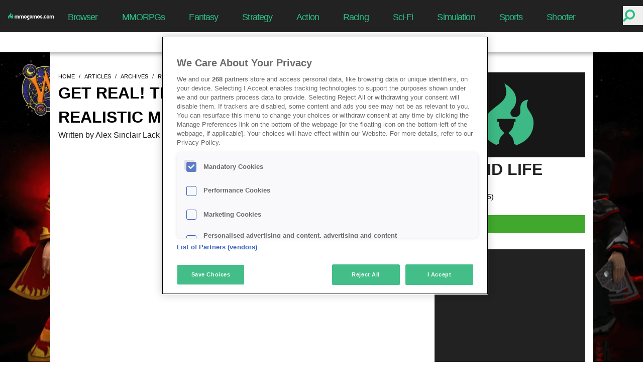

--- FILE ---
content_type: text/html; charset=utf-8
request_url: https://www.mmogames.com/articles/archives/realistic-mmo-games
body_size: 23050
content:
<!DOCTYPE html><html lang=en-US dir=ltr><head><title>MMOGames.com | Get Real! The Hunt for a Truly Realistic MMO Game</title><meta property="og:locale" name="og:locale" content="en_US" data-qmeta="locale"><meta property="og:type" name="og:type" content="page" data-qmeta="type"><meta property="og:title" name="og:title" content="MMOGames.com | Get Real! The Hunt for a Truly Realistic MMO Game" data-qmeta="title"><meta name="description" content="We embarked on a hunt for the most realistic MMO Games around. Here's what we found." data-qmeta="description"><meta property="og:description" name="og:description" content="We embarked on a hunt for the most realistic MMO Games around. Here's what we found." data-qmeta="ogDescription"><meta property="og:url" name="og:url" content="https://www.mmogames.com/articles/archives/realistic-mmo-games" data-qmeta="url"><meta property="og:image" name="og:image" content="https://www.mmogames.com/uploads/public/gloria_victis_hills_75a21bd0bf/gloria_victis_hills_75a21bd0bf.jpg" data-qmeta="image"><meta http-equiv="X-Status-Code" content="200" data-qmeta="equiv"><link href="https://securepubads.g.doubleclick.net/tag/js/gpt.js" rel="preload" as="script" data-qmeta="gpt"><script async src="https://pagead2.googlesyndication.com/pagead/js/adsbygoogle.js?client=ca-pub-8061160645273500" dataAdClient="ca-pub-8061160645273500" data-qmeta="adsense"></script><script  data-qmeta="gtagJsTop">window.dataLayer = window.dataLayer || [];
  function gtag(){dataLayer.push(arguments);}
  gtag('consent', 'default', {
    'ad_storage': 'denied',
    'analytics_storage': 'denied',
    'personalization_storage': 'denied',
    'functionality_storage': 'granted',
    'security_storage': 'granted',
  });</script><script src="https://www.googletagmanager.com/gtag/js?id=G-MPLY78311T" data-qmeta="gtagJs"></script><script  data-qmeta="gtagJsMain">gtag('js', new Date());

  gtag('config', 'G-MPLY78311T');</script><script src="https://cdn.cookielaw.org/consent/62d97f7b-2926-476a-849b-23f4bacad030/OtAutoBlock.js" data-qmeta="oneTrustAutoBlock"></script><script src="https://cdn.cookielaw.org/scripttemplates/otSDKStub.js" charset="UTF-8" data-domain-script="62d97f7b-2926-476a-849b-23f4bacad030" data-qmeta="oneTrustMain"></script><script  data-qmeta="oneTrustOptanonWrapper">var canDisplayAd = false; function OptanonWrapper() {
            if(typeof window?.googletag !== 'undefined'){
              window.googletag.pubads().setPrivacySettings({
                nonPersonalizedAds: false,
                limitedAds: false,
              });
            }
            if (OnetrustActiveGroups.match(/C0004/) && typeof gtag !== 'undefined') {
              gtag('consent', 'update', {
                'ad_storage': 'granted',
                'analytics_storage': 'granted',
                'personalization_storage': 'granted',
              });
            }
            if (document.cookie.match(/OptanonAlertBoxClosed/)) {
              if(typeof window?.googletag !== 'undefined'){
                window.googletag.pubads().refresh();
              }
              canDisplayAd = true;
              window.postMessage("OneTrustClosed");
            }
          }</script><script src="https://securepubads.g.doubleclick.net/tag/js/gpt.js" async="true" data-qmeta="scriptGpt"></script><script src="https://pagead2.googlesyndication.com/tag/js/gpt.js" async="true" data-qmeta="limitedGpt"></script><script  data-qmeta="initDC">window.googletag = window.googletag || {};window.googletag.cmd = window.googletag.cmd || [];</script><script type="application/ld+json" data-qmeta="ldJson">{"@context":"http://schema.org/","@graph":[{"@type":"Organization","@id":"https://www.adspreemedia.com","name":"Adspree media GmbH","url":"https://www.adspreemedia.com","logo":{"@type":"ImageObject","url":"https://www.adspreemedia.com/wp-content/uploads/2018/07/AdSpree-Final-PNG-home.png"},"address":{"@type":"PostalAddress","streetAddress":"Schlesische Str. 27","addressLocality":"Aufgang C","addressRegion":"Berlin","postalCode":"10997","addressCountry":"Germany"}},{"@type":"WebPage","breadcrumb":{"@type":"BreadcrumbList","itemListElement":[{"@type":"ListItem","position":1,"name":"Home","item":"https://www.mmogames.com/"},{"@type":"ListItem","position":2,"name":"Get Real! The Hunt for a Truly Realistic MMO Game","item":"https://www.mmogames.com/articles/archives/realistic-mmo-games"}]},"publisher":{"@id":"https://www.adspreemedia.com"},"isAccessibleForFree":"True"},{"@type":["Article","NewsArticle"],"url":"https://www.mmogames.com/articles/archives/realistic-mmo-games","name":"Get Real! The Hunt for a Truly Realistic MMO Game","author":{"@type":"Person","name":"undefined"},"datePublished":"2020-08-28T10:31:09.000Z","dateModified":"2020-08-28T10:31:09.000Z","publisher":{"@id":"https://www.adspreemedia.com"},"headline":"We embarked on a hunt for the most realistic MMO Games around. Here's what we found.","image":{"@type":"ImageObject","url":"https://www.mmogames.com/uploads/public/gloria_victis_hills_75a21bd0bf/gloria_victis_hills_75a21bd0bf.jpg"}}]}</script><base href=/ ><title>portal-v2</title><meta charset=utf-8><meta name=description content=portal-v2><meta name=format-detection content="telephone=no"><meta name=msapplication-tap-highlight content=no><meta name=viewport content="user-scalable=no,initial-scale=1,maximum-scale=5,minimum-scale=1,width=device-width"><link rel=icon type=image/png sizes=128x128 href=icons/favicon-128x128.png><link rel=icon type=image/png sizes=96x96 href=icons/favicon-96x96.png><link rel=icon type=image/png sizes=32x32 href=icons/favicon-32x32.png><link rel=icon type=image/png sizes=16x16 href=icons/favicon-16x16.png><link rel=icon type=image/ico href=favicon.ico><meta name=google-site-verification content=LNcqMTgk_fS6p_D8ZHQQyQVeBAiM8xezsW__uImW70w> <link rel="stylesheet" href="/css/vendor.39c5799f.css"><link rel="stylesheet" href="/css/app.c683f73b.css"><link rel="stylesheet" href="/css/209.6e047c8d.css"></head><body class="mobile no-touch platform-android body--light" data-server-rendered><script id="qmeta-init">window.__Q_META__={"title":"MMOGames.com | Get Real! The Hunt for a Truly Realistic MMO Game","meta":{"locale":{"property":"og:locale","name":"og:locale","content":"en_US"},"type":{"property":"og:type","name":"og:type","content":"page"},"title":{"property":"og:title","name":"og:title","content":"MMOGames.com | Get Real! The Hunt for a Truly Realistic MMO Game"},"description":{"name":"description","content":"We embarked on a hunt for the most realistic MMO Games around. Here's what we found."},"ogDescription":{"property":"og:description","name":"og:description","content":"We embarked on a hunt for the most realistic MMO Games around. Here's what we found."},"url":{"property":"og:url","name":"og:url","content":"https://www.mmogames.com/articles/archives/realistic-mmo-games"},"image":{"property":"og:image","name":"og:image","content":"https://www.mmogames.com/uploads/public/gloria_victis_hills_75a21bd0bf/gloria_victis_hills_75a21bd0bf.jpg"},"equiv":{"http-equiv":"X-Status-Code","content":"200"}},"link":{"gpt":{"href":"https://securepubads.g.doubleclick.net/tag/js/gpt.js","rel":"preload","as":"script"}},"htmlAttr":{},"bodyAttr":{},"script":{"adsense":{"async":true,"src":"https://pagead2.googlesyndication.com/pagead/js/adsbygoogle.js?client=ca-pub-8061160645273500","dataAdClient":"ca-pub-8061160645273500"},"gtagJsTop":{"innerHTML":"window.dataLayer = window.dataLayer || [];\n  function gtag(){dataLayer.push(arguments);}\n  gtag('consent', 'default', {\n    'ad_storage': 'denied',\n    'analytics_storage': 'denied',\n    'personalization_storage': 'denied',\n    'functionality_storage': 'granted',\n    'security_storage': 'granted',\n  });"},"gtagJs":{"src":"https://www.googletagmanager.com/gtag/js?id=G-MPLY78311T"},"gtagJsMain":{"innerHTML":"gtag('js', new Date());\n\n  gtag('config', 'G-MPLY78311T');"},"oneTrustAutoBlock":{"src":"https://cdn.cookielaw.org/consent/62d97f7b-2926-476a-849b-23f4bacad030/OtAutoBlock.js"},"oneTrustMain":{"src":"https://cdn.cookielaw.org/scripttemplates/otSDKStub.js","charset":"UTF-8","data-domain-script":"62d97f7b-2926-476a-849b-23f4bacad030"},"oneTrustOptanonWrapper":{"innerHTML":"var canDisplayAd = false; function OptanonWrapper() {\n            if(typeof window?.googletag !== 'undefined'){\n              window.googletag.pubads().setPrivacySettings({\n                nonPersonalizedAds: false,\n                limitedAds: false,\n              });\n            }\n            if (OnetrustActiveGroups.match(/C0004/) && typeof gtag !== 'undefined') {\n              gtag('consent', 'update', {\n                'ad_storage': 'granted',\n                'analytics_storage': 'granted',\n                'personalization_storage': 'granted',\n              });\n            }\n            if (document.cookie.match(/OptanonAlertBoxClosed/)) {\n              if(typeof window?.googletag !== 'undefined'){\n                window.googletag.pubads().refresh();\n              }\n              canDisplayAd = true;\n              window.postMessage(\"OneTrustClosed\");\n            }\n          }"},"scriptGpt":{"src":"https://securepubads.g.doubleclick.net/tag/js/gpt.js","async":"true"},"limitedGpt":{"src":"https://pagead2.googlesyndication.com/tag/js/gpt.js","async":"true"},"initDC":{"innerHTML":"window.googletag = window.googletag || {};window.googletag.cmd = window.googletag.cmd || [];"},"ldJson":{"type":"application/ld+json","innerHTML":"{\"@context\":\"http://schema.org/\",\"@graph\":[{\"@type\":\"Organization\",\"@id\":\"https://www.adspreemedia.com\",\"name\":\"Adspree media GmbH\",\"url\":\"https://www.adspreemedia.com\",\"logo\":{\"@type\":\"ImageObject\",\"url\":\"https://www.adspreemedia.com/wp-content/uploads/2018/07/AdSpree-Final-PNG-home.png\"},\"address\":{\"@type\":\"PostalAddress\",\"streetAddress\":\"Schlesische Str. 27\",\"addressLocality\":\"Aufgang C\",\"addressRegion\":\"Berlin\",\"postalCode\":\"10997\",\"addressCountry\":\"Germany\"}},{\"@type\":\"WebPage\",\"breadcrumb\":{\"@type\":\"BreadcrumbList\",\"itemListElement\":[{\"@type\":\"ListItem\",\"position\":1,\"name\":\"Home\",\"item\":\"https://www.mmogames.com/\"},{\"@type\":\"ListItem\",\"position\":2,\"name\":\"Get Real! The Hunt for a Truly Realistic MMO Game\",\"item\":\"https://www.mmogames.com/articles/archives/realistic-mmo-games\"}]},\"publisher\":{\"@id\":\"https://www.adspreemedia.com\"},\"isAccessibleForFree\":\"True\"},{\"@type\":[\"Article\",\"NewsArticle\"],\"url\":\"https://www.mmogames.com/articles/archives/realistic-mmo-games\",\"name\":\"Get Real! The Hunt for a Truly Realistic MMO Game\",\"author\":{\"@type\":\"Person\",\"name\":\"undefined\"},\"datePublished\":\"2020-08-28T10:31:09.000Z\",\"dateModified\":\"2020-08-28T10:31:09.000Z\",\"publisher\":{\"@id\":\"https://www.adspreemedia.com\"},\"headline\":\"We embarked on a hunt for the most realistic MMO Games around. Here's what we found.\",\"image\":{\"@type\":\"ImageObject\",\"url\":\"https://www.mmogames.com/uploads/public/gloria_victis_hills_75a21bd0bf/gloria_victis_hills_75a21bd0bf.jpg\"}}]}"}}}</script> <div id=q-app><div id="main-body" class="relative"><div></div><div></div><div></div><div class="w-full fixed top-0 left-0 bg-skin-gray h-fit min-h-16 flex z-20 menu-div menu-small:hidden z-21"><div class="flex justify-start w-1/12 items-center h-16"><a href="/" class="router-link-active ml-4" id="desktop-menu-logo"><img data-ot-ignore src="[data-uri]" class="w-full" alt="logo"></a></div><div class="text-white flex justify-center tracking-tighter w-10/12 text-center pt-r-1p3 text-p-17p6 flex-shrink-0 font-light"><!--[--><div class="menu-item menu-small-desktop:text-p-21 menu-small-desktop:pt-2"><a href="/browsergames" class="ml-6 mr-6">Browser</a></div><div class="menu-item menu-small-desktop:text-p-21 menu-small-desktop:pt-2"><a href="/mmorpggames" class="ml-6 mr-6">MMORPGs</a></div><div class="menu-item menu-small-desktop:text-p-21 menu-small-desktop:pt-2"><a href="/fantasygames" class="ml-6 mr-6">Fantasy</a></div><div class="menu-item menu-small-desktop:text-p-21 menu-small-desktop:pt-2"><a href="/strategygames" class="ml-6 mr-6">Strategy</a></div><div class="menu-item menu-small-desktop:text-p-21 menu-small-desktop:pt-2"><a href="/actiongames" class="ml-6 mr-6">Action</a></div><div class="menu-item menu-small-desktop:text-p-21 menu-small-desktop:pt-2"><a href="/racinggames" class="ml-6 mr-6">Racing</a></div><div class="menu-item menu-small-desktop:text-p-21 menu-small-desktop:pt-2"><a href="/sci-figames" class="ml-6 mr-6">Sci-Fi</a></div><div class="menu-item menu-small-desktop:text-p-21 menu-small-desktop:pt-2"><a href="/simulationgames" class="ml-6 mr-6">Simulation</a></div><div class="menu-item menu-small-desktop:text-p-21 menu-small-desktop:pt-2"><a href="/sportsgames" class="ml-6 mr-6">Sports</a></div><div class="menu-item menu-small-desktop:text-p-21 menu-small-desktop:pt-2"><a href="/shootergames" class="ml-6 mr-6">Shooter</a></div><!--]--></div><div class="flex justify-end w-1/12"><div class="flex pt-p-12 relative w-auto flex-shrink-0"><button type="submit" class="w-p-40 h-p-38 border-none text-pg-red text-center pr-6"><i class="q-icon fas fa-search fa-flip-horizontal text-p-24" style="" aria-hidden="true" role="presentation"> </i></button><!----></div></div></div><div class="w-full fixed top-16 left-0 bg-white sub-menu h-10 flex z-20 shadow-custom menu-small:hidden"><div class="hidden"><a href="/" class="router-link-active ml-4" id="desktop-menu-logo"><img data-ot-ignore src="[data-uri]" class="w-full" alt="logo"></a></div><div class="sub-menu text-pg-black flex justify-center w-full text-center pt-3 text-p-16 flex-shrink-0 font-light"><!--[--><div class="menu-item menu-small-desktop:text-p-21 menu-small-desktop:pt-2"><a href="/games" class="ml-6 mr-6">All Games</a></div><div class="menu-item menu-small-desktop:text-p-21 menu-small-desktop:pt-2"><a href="/games/new-releases" class="ml-6 mr-6">New Releases</a></div><div class="menu-item menu-small-desktop:text-p-21 menu-small-desktop:pt-2"><a href="/articles/news" class="ml-6 mr-6">News</a></div><!--]--></div><div class="hidden"><div class="flex pt-p-12 relative w-auto flex-shrink-0"><button type="submit" class="w-p-40 h-p-38 border-none text-pg-red text-center pr-6"><i class="q-icon fas fa-search fa-flip-horizontal text-p-24" style="" aria-hidden="true" role="presentation"> </i></button><!----></div></div></div><div class="w-full h-full fixed top-0 left-0 -z-1 small:hidden h-full" style="background-image:url(https://www.mmogames.com/uploads/public/wizard101_wallpaper_2560x1440_fdf56087e5/wizard101_wallpaper_2560x1440_fdf56087e5.png);background-position:center;background-size:cover;background-repeat:no-repeat;"><!----><!----></div><input id="menuToggleCheckbox" type="checkbox"><div id="fullBody"><div id="menuToggle"><label for="menuToggleCheckbox" class="hidden">Toggle menu</label><div><span class="bg-skin-red"></span><span class="bg-skin-red"></span><span class="bg-skin-red"></span></div></div><div id="mobile-menu" class="w-full fixed top-0 left-0 bg-skin-gray h-16 small:flex z-22 menu-big:hidden"><div class="flex justify-start w-full items-center m-auto mt-4 w-p-150"><a href="/" class="router-link-active" id="mobile-menu-logo"><img data-ot-ignore src="[data-uri]" class="w-full" alt="logo"></a></div><div class="absolute top-0 right-0"><div class="flex pt-p-12 relative w-auto flex-shrink-0"><button type="submit" class="w-p-40 h-p-38 border-none text-pg-red text-center pr-6"><i class="q-icon fas fa-search fa-flip-horizontal text-p-24" style="" aria-hidden="true" role="presentation"> </i></button><!----></div></div></div><div id="main-content"><div class="desktop:flex"><div class="flex flex-grow"><a href="https://eu.wizard101.com/game" rel="noopener noreferrer" target="_blank" class="flex-grow"><!--[--><!--]--></a><!----></div><div class="tablet:w-full desktop:w-content mx-auto bg-white menu-big:mt-20 menu-small:mt-0"><div id="container"><div class="flex flex-wrap content-start bg-skin-background"><div class="small:w-full desktop:w-main-content pl-4 small:pr-4 mt-10"><div class="breadcrumb-main"><ul class="flex breadcrumbs"><!--[--><li class="px-0"><a href="/" class="router-link-active">home</a></li><li class="px-0"><a href="/articles" class="">articles</a></li><li class="px-0"><a href="/articles/archives" class="">archives</a></li><li class="active px-0"><h1>realistic-mmo-games</h1></li><!--]--></ul></div><!----><div class="flex w-full small:flex-col-reverse item-center"><h2 class="title w-full text-p-32 font-bold uppercase leading-normal pr-4">Get Real! The Hunt for a Truly Realistic MMO Game</h2><div class="desktop:w-full small:w-full"><div class="text-pg-black text-p-16">Written by Alex Sinclair Lack at 08/28/2020,  03:31 AM</div></div></div><div class="w-full"><!--[--><div><!----><!----><!----><!----><!----><!----><!----><!----><div data-selector="contentContainer"><!----><div id="container"><div class="bg-skin-background flex flex-wrap content-start"><div class="article-text"><p><span style="font-weight: 400;">Realistic MMO games are few and far between. And that sort of makes sense – most people play MMO games because they want to while away some time in an alternate but *much more fun* reality. We love flailing huge neon glowing swords as much as the next guy, but sometimes we get an itch to play something a little more toned down.</span>  </p>
<p> <span style="font-weight: 400;">Realistic MMO games aren’t necessarily just mirror images of real life. It could be argued that the most realistic MMO game might be the one with the most realistic graphics, but we’ve taken a different tact. In this article, we present to you some MMO games that caught our eye, all with some realistic elements of gameplay, environment or strategy.</span>  </p>
<p> <strong>Second Life</strong>  </p>
<p> <em>Second Life</em> is a screamingly obvious entry to this list. So realistic is Linden Lab’s <em>Second Life</em> in fact, that it is barely a game at all. Create your avatar and explore whichever destination takes your fancy, whether that be Wonderland (as in “Alice in..”), a rustic seaside town called Butter, beach clubs, English Cornwall replica ‘Frogmore’, Caribbean Jungle… the list goes on, and on.  </p>
<p> <img src="https://www.mmogames.com/wp-content/uploads/2017/05/Second-Life-banner_001-560x293.png" alt="">  </p>
<p> <span style="font-weight: 400;">In </span><em><span style="font-weight: 400;">Second Life</span></em><span style="font-weight: 400;">, you can do much of what you can do in real life. Exploring beautiful scenery and taking photographs, going to rock’n’roll concerts, or just hanging out with your friends or making new ones. You can even go on dates. With </span><em><span style="font-weight: 400;">Second Life</span></em><span style="font-weight: 400;">, it’s more a question of “What can’t you do?!”. If you like electronic music, you can go to an in-game club; if you </span><em><span style="font-weight: 400;">love</span></em><span style="font-weight: 400;"> electronic music, you can </span><em><span style="font-weight: 400;">run </span></em><span style="font-weight: 400;">an in-game club!</span>  </p>
<p> <span style="font-weight: 400;">Despite the ‘game’ being almost as old as time itself, there is still a huge and dedicated userbase, with hundreds of thousands of players logging in each month. Perhaps you’re like The Office’s Dwight Schrute: your “life is so great that (you) literally want a second one”. Or maybe it’s not so great right now, and you could use an escape. In either case, your life (and your other one) will never be the same again.</span>  </p>
<p> <a href="https://www.youtube.com/watch?v=xDVALGsbz3M" rel="noopener noreferrer" target="_blank">https://www.youtube.com/watch?v=xDVALGsbz3M</a>  </p>
<p> <strong>Gloria Victis</strong>  </p>
<p> <span style="font-weight: 400;">Hands up who hasn’t once imagined being a Viking… No hands? I thought so. Luckily for us, Black Eye Games have offered the opportunity to give it a go. </span><em><span style="font-weight: 400;">Gloria Victis </span></em><span style="font-weight: 400;">is a medieval open world MMORPG that didn’t skimp on the realism. You can play as, and fight against, characters who look like they are straight from the history books, rather than something out of Tron. There are a handful of creatures inspired by Slavic mythology, but honestly, they are gritty and hardcore enough that they don’t spoil the realism.</span>  </p>
<p> <img src="https://www.mmogames.com/wp-content/uploads/2017/10/gloria-victis-key-art-560x315.jpg" alt="">  </p>
<p> <span style="font-weight: 400;">A seamless and beautiful open living world is available for you to explore, ancient secrets to discover, and forgotten treasures to unearth. Have I persuaded you to don that metal bucket you call a helmet yet?</span>  </p>
<p> <span style="font-weight: 400;">The non-target PVP combat is strategic, tactical, and great fun. Make your name as a formidable duelist, killer archer, or highly-respected admiral. The open PVP combat leads to epic tournaments, huge wars, and even castle/town sieges. The better you are at fighting, the more territory you’ll be able to control. But you better fortify your newly won lands quickly, before someone tries to take them off you!</span>  </p>
<p> <strong>Life Is Feudal</strong>  </p>
<p> <span style="font-weight: 400;">Great name – we always appreciate a pun here at MMOGames.com. </span><em><span style="font-weight: 400;">Life Is Feudal</span></em><span style="font-weight: 400;"> is a medieval-themed hardcore sandbox MMORPG set in a large, persistent and seamless world. And the world feels even bigger now due to the dwindling (although still existent for the moment) player base. There is a refreshing lack of rules and confines, and players are free to terraform the world and set up residence pretty much anywhere!</span>  </p>
<p> <img src="https://www.mmogames.com/wp-content/uploads/2018/01/life-is-feudal-mmo-steam-early-access-battle-560x315.jpg" alt="Life is Feudal MMO Launched on Steam">  </p>
<p> <span style="font-weight: 400;">You are able to build yourself a house and garden anywhere in the game world, and dig irrigation channels or raise low-lying areas – you can even dig yourself a moat. And the realism doesn’t stop here…</span>  </p>
<p> <span style="font-weight: 400;">The entire </span><em><span style="font-weight: 400;">Life is Feudal </span></em><span style="font-weight: 400;">world is driven by players: they run the economy, govern nations, and choose when to go to war. There is also an exciting and almost limitless alchemy system, with over 40 million alchemical combinations available to each player.</span>  </p>
<p> <span style="font-weight: 400;">Even the damage system is realistic, with actual wound effects and damage that is based on the human anatomy. We think this is probably a better choice for the hardcore gamers on this list, and your chances of dying are almost as high as in…</span>  </p>
<p> <strong>One Hour One Life</strong>  </p>
<p> <span style="font-weight: 400;">It does what it says on the tin: you have one hour to live one life. </span><em><span style="font-weight: 400;">One Hour One Life </span></em><span style="font-weight: 400;">is a quirky hand-drawn civilisation in which players all cooperate to rebuild civilisation from scratch. As you log in to the game, you are born as a completely useless baby, and you rely on another random player to give you parental care until you are old enough to look after yourself.</span>  </p>
<p> <img src="https://www.mmogames.com/wp-content/uploads/2018/11/One-Hour-One-Life-Screenshot-5-560x315.jpg" alt="One Hour One Life">  </p>
<p> <span style="font-weight: 400;">Whatever you do during your lifetime will remain imprinted on civilisation forever. Leave a legacy for yourself or others in the way of help or hindrance! The in-game civilisation has already advanced from hunting and gathering to an agricultural oil-harnessing economy with paved roads and alcohol.</span>  </p>
<p> <span style="font-weight: 400;">The game developer is quite open about the fact that he has no idea where it might end up – he builds the tech tree at just enough of a pace to keep ahead of the development happening in the game. It is certainly plausible that by the time you read this, the </span><em><span style="font-weight: 400;">One Hour One Life</span></em><span style="font-weight: 400;"> civilisation have developed flying cars, laser beams and space rockets.</span>  </p>
<p> <span style="font-weight: 400;">Next time you’ve got an hour to kill, go ahead and join the organised chaos.</span>  </p>
<p> <strong>Bonus Entry: Enlisted</strong>  </p>
<p> <span style="font-weight: 400;">New from Gaijin Entertainment, </span><em><span style="font-weight: 400;">Enlisted</span></em><span style="font-weight: 400;"> is a squad-based free-to-play World War 2 MMO. The game is due for release any day now, and we believe it is one to watch!</span>  </p>
<p> <span style="font-weight: 400;">The game has beautifully realistic graphics, and the squad control is </span><em><span style="font-weight: 400;">Rainbow Six</span></em><span style="font-weight: 400;">-esque by using basic squad commands. Games feature up to 150 players all battling it out in areas that are hundreds of square kilometres in size. Even the battle sounds are realistic, as the tinkling of bullet casings hitting the floor mingles with the heavy booms of the tanks firing shells.</span>  </p>
<p> <span style="font-weight: 400;">We wait with bated breath for the release of </span><em><span style="font-weight: 400;">Enlisted</span></em><span style="font-weight: 400;">, and we really hope it lives up to our realism expectations.</span>  </p>
<p> <span style="font-weight: 400;"> </span>  </p>
<p> <span style="font-weight: 400;">That’s all folks. Hopefully you enjoy one of our suggestions for realistic MMO games. I suppose if you trawl your way through every game in this list and find yourself unsatisfied, you’ve always got real life to fall back on!</span>  </p>
<p> <a href="https://www.mmogames.com/" rel="noopener noreferrer" target="_self"><strong>MMOGames.com</strong></a> <strong>is committed to bringing you all the freshest, funniest, and most insightful MMO news. If you enjoyed this content, why not share it with your community? And make sure that you never miss our updates and exclusive giveaways by following and favouriting us on</strong><a href="https://www.instagram.com/mmogames_official/" rel="noopener noreferrer" target="_blank"> <strong>Instagram</strong></a><strong>,</strong><a href="https://twitter.com/MMOGames" rel="noopener noreferrer" target="_blank"> <strong>Twitter</strong></a><strong>, and</strong><a href="https://www.facebook.com/MM0Games/" rel="noopener noreferrer" target="_blank"> <strong>Facebook</strong></a><strong>.</strong></p>
</div></div></div></div><!----><!----><!----><!----><!----><!----><!----><!----><!----><!----><!----></div><!--]--></div></div><div class="small:hidden desktop:w-p-300 mx-p-15 mt-10 text-white mb-2 sidebar"><div class="bg-skin-gray"><div class="pb-4 bg-white"><a href="/game/second-life" class="small-mobile:w-full"><div class="relative"><div class="q-img q-img--menu small-mobile:w-full not-small-mobile:w-p-300 h-p-169 object-cover" style="" role="img" aria-label="Insert alt text"><div style="padding-bottom:56.25%;"></div><div class="q-img__container absolute-full"><img class="q-img__image q-img__image--with-transition q-img__image--loaded" style="object-fit:cover;object-position:50% 50%;" alt="Insert alt text" loading="lazy" fetchpriority="auto" aria-hidden="true" draggable="false" src="[data-uri]"></div><div class="q-img__content absolute-full q-anchor--skip"></div></div><!----></div></a><div class="my-p-10 text-p-32 leading-p-28 text-pg-black hover:text-pg-red"><h3 class="text-pg-black inherit-size">Second Life</h3></div><div class="w-full"><div class="mt-p-10 text-pg-black font-bold text-p-14">User Rating <br></div></div><iframe class="text-pg-red flex w-full" src="/_svc/rating-stars/game-55269/results/#mmg&amp;black" allowtransparency="true" height="30px" style="border:0;"></iframe><div class="w-full my-4"><div class="block"><a href="/clickout-handler/game/55269" rel="noopener noreferrer" target="_blank" class=""><!--[--><div class="dynamicButton border text-p-17p6 pt-p-6 pb-p-2 px-p-20 w-full" style="--button-background:#40A92D;--button-hover-background:#FEFEFE;--button-text-color:#FFFFFF;--button-hover-text-color:#40A92D;" aria-label="Play Now!"><div class="w-full">Play Now!<!----></div></div><!--]--></a><!----></div></div></div><div id="div-gpt-ad-1709130782541-0" class="ad-300"></div><div class="w-full"><!--[--><div><!----><!----><!----><!----><!----><!----><!----><!----><div data-selector="contentContainer"><div class="flex w-full small:flex-col-reverse item-center mt-2 pt-2"><h3 class="text-white p-p-0-20 text-p-25 title w-full font-bold uppercase leading-normal">TOP ONLINE GAMES</h3></div><!----></div><!----><!----><!----><!----><!----><!----><!----><!----><!----><!----><!----></div><div><!----><!----><!----><!----><!----><!----><!----><!----><!----><!----><div data-selector="gamelistContainer"><div class="w-full"><div><div class="flex flex-wrap w-full"><!--[--><div class=""><a href="/game/farm-merge-valley" class="small-mobile:w-full"><div class="relative"><div class="q-img q-img--menu small-mobile:w-full not-small-mobile:w-p-300 h-p-169 object-cover" style="" role="img" aria-label="Insert alt text"><div style="padding-bottom:56.25%;"></div><div class="q-img__container absolute-full"><img class="q-img__image q-img__image--with-transition q-img__image--loaded" style="object-fit:cover;object-position:50% 50%;" alt="Insert alt text" loading="lazy" fetchpriority="auto" aria-hidden="true" draggable="false" src="[data-uri]"></div><div class="q-img__content absolute-full q-anchor--skip"></div></div><!----></div></a><!----><a href="/game/farm-merge-valley" class="flex-full-row"><div class="text-p-24 leading-p-28 my-p-10 mx-p-20 text-white text-pg-white hover:text-pg-red"><h3 class="link-title inherit-color inherit-size">Farm Merge Valley</h3></div></a><div class="w-full"><!----></div><iframe class="text-pg-red flex ml-p-20 w-fit" src="/_svc/rating-stars/game-404299/results/?readOnly=true#mmg&amp;white" allowtransparency="true" height="30px" style="border:0;"></iframe><div class="w-full my-4 p-p-0-20-40"><div class="block"><a href="/clickout-handler/game/404299" rel="noopener noreferrer" target="_blank" class=""><!--[--><div class="dynamicButton border text-p-17p6 pt-p-6 pb-p-2 px-p-20 w-full border-black text-center" style="--button-background:var(--color-pg-red);--button-hover-background:#222;--button-text-color:#FEFEFE;--button-hover-text-color:#FEFEFE;" aria-label="Play Now!"><div class="w-full">Play Now!<!----></div></div><!--]--></a><!----></div></div></div><div class=""><a href="/game/entropia-universe" class="small-mobile:w-full"><div class="relative"><div class="q-img q-img--menu small-mobile:w-full not-small-mobile:w-p-300 h-p-169 object-cover" style="" role="img" aria-label="Insert alt text"><div style="padding-bottom:56.25%;"></div><div class="q-img__container absolute-full"><img class="q-img__image q-img__image--with-transition q-img__image--loaded" style="object-fit:cover;object-position:50% 50%;" alt="Insert alt text" loading="lazy" fetchpriority="auto" aria-hidden="true" draggable="false" src="[data-uri]"></div><div class="q-img__content absolute-full q-anchor--skip"></div></div><!----></div></a><!----><a href="/game/entropia-universe" class="flex-full-row"><div class="text-p-24 leading-p-28 my-p-10 mx-p-20 text-white text-pg-white hover:text-pg-red"><h3 class="link-title inherit-color inherit-size">Entropia Universe</h3></div></a><div class="w-full"><!----></div><iframe class="text-pg-red flex ml-p-20 w-fit" src="/_svc/rating-stars/game-19399/results/?readOnly=true#mmg&amp;white" allowtransparency="true" height="30px" style="border:0;"></iframe><div class="w-full my-4 p-p-0-20-40"><div class="block"><a href="/clickout-handler/game/19399" rel="noopener noreferrer" target="_blank" class=""><!--[--><div class="dynamicButton border text-p-17p6 pt-p-6 pb-p-2 px-p-20 w-full border-black text-center" style="--button-background:var(--color-pg-red);--button-hover-background:#222;--button-text-color:#FEFEFE;--button-hover-text-color:#FEFEFE;" aria-label="Play Now!"><div class="w-full">Play Now!<!----></div></div><!--]--></a><!----></div></div></div><div class=""><a href="/game/goodgame-empire" class="small-mobile:w-full"><div class="relative"><div class="q-img q-img--menu small-mobile:w-full not-small-mobile:w-p-300 h-p-169 object-cover" style="" role="img" aria-label="Insert alt text"><div style="padding-bottom:56.25%;"></div><div class="q-img__container absolute-full"><img class="q-img__image q-img__image--with-transition q-img__image--loaded" style="object-fit:cover;object-position:50% 50%;" alt="Insert alt text" loading="lazy" fetchpriority="auto" aria-hidden="true" draggable="false" src="[data-uri]"></div><div class="q-img__content absolute-full q-anchor--skip"></div></div><!----></div></a><!----><a href="/game/goodgame-empire" class="flex-full-row"><div class="text-p-24 leading-p-28 my-p-10 mx-p-20 text-white text-pg-white hover:text-pg-red"><h3 class="link-title inherit-color inherit-size">Goodgame Empire</h3></div></a><div class="w-full"><!----></div><iframe class="text-pg-red flex ml-p-20 w-fit" src="/_svc/rating-stars/game-18507/results/?readOnly=true#mmg&amp;white" allowtransparency="true" height="30px" style="border:0;"></iframe><div class="w-full my-4 p-p-0-20-40"><div class="block"><a href="/clickout-handler/game/18507" rel="noopener noreferrer" target="_blank" class=""><!--[--><div class="dynamicButton border text-p-17p6 pt-p-6 pb-p-2 px-p-20 w-full border-black text-center" style="--button-background:var(--color-pg-red);--button-hover-background:#222;--button-text-color:#FEFEFE;--button-hover-text-color:#FEFEFE;" aria-label="Play Now!"><div class="w-full">Play Now!<!----></div></div><!--]--></a><!----></div></div></div><div class=""><a href="/game/anocris" class="small-mobile:w-full"><div class="relative"><div class="q-img q-img--menu small-mobile:w-full not-small-mobile:w-p-300 h-p-169 object-cover" style="" role="img" aria-label="Insert alt text"><div style="padding-bottom:56.25%;"></div><div class="q-img__container absolute-full"><img class="q-img__image q-img__image--with-transition q-img__image--loaded" style="object-fit:cover;object-position:50% 50%;" alt="Insert alt text" loading="lazy" fetchpriority="auto" aria-hidden="true" draggable="false" src="[data-uri]"></div><div class="q-img__content absolute-full q-anchor--skip"></div></div><!----></div></a><!----><a href="/game/anocris" class="flex-full-row"><div class="text-p-24 leading-p-28 my-p-10 mx-p-20 text-white text-pg-white hover:text-pg-red"><h3 class="link-title inherit-color inherit-size">Anocris</h3></div></a><div class="w-full"><!----></div><iframe class="text-pg-red flex ml-p-20 w-fit" src="/_svc/rating-stars/game-336392/results/?readOnly=true#mmg&amp;white" allowtransparency="true" height="30px" style="border:0;"></iframe><div class="w-full my-4 p-p-0-20-40"><div class="block"><a href="/clickout-handler/game/336392" rel="noopener noreferrer" target="_blank" class=""><!--[--><div class="dynamicButton border text-p-17p6 pt-p-6 pb-p-2 px-p-20 w-full border-black text-center" style="--button-background:var(--color-pg-red);--button-hover-background:#222;--button-text-color:#FEFEFE;--button-hover-text-color:#FEFEFE;" aria-label="Play Now!"><div class="w-full">Play Now!<!----></div></div><!--]--></a><!----></div></div></div><div class=""><a href="/game/wizard-101" class="small-mobile:w-full"><div class="relative"><div class="q-img q-img--menu small-mobile:w-full not-small-mobile:w-p-300 h-p-169 object-cover" style="" role="img" aria-label="Insert alt text"><div style="padding-bottom:56.25%;"></div><div class="q-img__container absolute-full"><img class="q-img__image q-img__image--with-transition q-img__image--loaded" style="object-fit:cover;object-position:50% 50%;" alt="Insert alt text" loading="lazy" fetchpriority="auto" aria-hidden="true" draggable="false" src="[data-uri]"></div><div class="q-img__content absolute-full q-anchor--skip"></div></div><!----></div></a><!----><a href="/game/wizard-101" class="flex-full-row"><div class="text-p-24 leading-p-28 my-p-10 mx-p-20 text-white text-pg-white hover:text-pg-red"><h3 class="link-title inherit-color inherit-size">Wizard 101</h3></div></a><div class="w-full"><!----></div><iframe class="text-pg-red flex ml-p-20 w-fit" src="/_svc/rating-stars/game-10044/results/?readOnly=true#mmg&amp;white" allowtransparency="true" height="30px" style="border:0;"></iframe><div class="w-full my-4 p-p-0-20-40"><div class="block"><a href="/clickout-handler/game/10044" rel="noopener noreferrer" target="_blank" class=""><!--[--><div class="dynamicButton border text-p-17p6 pt-p-6 pb-p-2 px-p-20 w-full border-black text-center" style="--button-background:var(--color-pg-red);--button-hover-background:#222;--button-text-color:#FEFEFE;--button-hover-text-color:#FEFEFE;" aria-label="Play Now!"><div class="w-full">Play Now!<!----></div></div><!--]--></a><!----></div></div></div><!--]--></div></div><!----></div></div><!----><!----><!----><!----><!----><!----><!----><!----><!----></div><!--]--></div><div id="div-gpt-ad-1695034801371-0" class="ad-300"></div></div></div></div></div></div><div class="flex flex-grow"><a href="https://eu.wizard101.com/game" rel="noopener noreferrer" target="_blank" class="flex-grow"><!--[--><!--]--></a><!----></div></div></div></div><div><div id="menuBody" class="menu-big:hidden"><div id="menu" class="bg-skin-gray text-white overflow-auto"><div class="font-p-18 text-white border-b-[1px] border-b-red p-p-20 text-center"> Menü </div><!--[--><div class="mobile-menu-item font-p-18 text-white border-b-[1px] border-b-red p-p-20"><a href="/browsergames" class="">Browser</a></div><div class="mobile-menu-item font-p-18 text-white border-b-[1px] border-b-red p-p-20"><a href="/mmorpggames" class="">MMORPGs</a></div><div class="mobile-menu-item font-p-18 text-white border-b-[1px] border-b-red p-p-20"><a href="/fantasygames" class="">Fantasy</a></div><div class="mobile-menu-item font-p-18 text-white border-b-[1px] border-b-red p-p-20"><a href="/strategygames" class="">Strategy</a></div><div class="mobile-menu-item font-p-18 text-white border-b-[1px] border-b-red p-p-20"><a href="/actiongames" class="">Action</a></div><div class="mobile-menu-item font-p-18 text-white border-b-[1px] border-b-red p-p-20"><a href="/racinggames" class="">Racing</a></div><div class="mobile-menu-item font-p-18 text-white border-b-[1px] border-b-red p-p-20"><a href="/sci-figames" class="">Sci-Fi</a></div><div class="mobile-menu-item font-p-18 text-white border-b-[1px] border-b-red p-p-20"><a href="/simulationgames" class="">Simulation</a></div><div class="mobile-menu-item font-p-18 text-white border-b-[1px] border-b-red p-p-20"><a href="/sportsgames" class="">Sports</a></div><div class="mobile-menu-item font-p-18 text-white border-b-[1px] border-b-red p-p-20"><a href="/shootergames" class="">Shooter</a></div><!--]--></div></div></div><div id="menu-cover"></div><div id="footer" class="w-full bg-skin-light-gray absolute bottom-0 mb-pn-128"><div class="w-full flex flex-wrap m-auto"><div class="w-full flex justify-center items-center bg-white"><!--[--><div class="text-pg-black text-sm p-p-10 pr-3.5 font-bold tracking-tight red-on-hover small:w-full small:text-center"><a href="/privacy-policy" class="">Privacy Policy</a></div><div class="text-pg-black text-sm p-p-10 pr-3.5 font-bold tracking-tight red-on-hover small:w-full small:text-center"><a href="/about-us" class="">About Us</a></div><div class="text-pg-black text-sm p-p-10 pr-3.5 font-bold tracking-tight red-on-hover small:w-full small:text-center"><a href="/imprint" class="">Imprint</a></div><!--]--></div><div class="w-full text-center text-white text-base p-1 pt-2 pl-8 pr-8 bg-skin-gray"></div><div class="w-full text-center text-pg-red leading-10 shadow-footer bg-skin-gray"> © 2026 adspree media GmbH All rights reserved. </div></div></div></div></div><script>window.__INITIAL_STATE__={"defaultLayoutModule":{"articleLists":{},"articleListsInfo":{},"menu":{"f-m-b-i-1":{"data":{"menus":{"__typename":"MenuEntityResponseCollection","data":[{"__typename":"MenuEntity","attributes":{"__typename":"Menu","Items":[{"__typename":"ComponentMenuMenuItem","id":"1","MenuItem":{"__typename":"MenuItemEntityResponse","data":{"__typename":"MenuItemEntity","attributes":{"__typename":"MenuItem","DisplayName":"Browser","Link":"\u002Fbrowsergames"},"id":"16"}}},{"__typename":"ComponentMenuMenuItem","id":"4","MenuItem":{"__typename":"MenuItemEntityResponse","data":{"__typename":"MenuItemEntity","attributes":{"__typename":"MenuItem","DisplayName":"MMORPGs","Link":"\u002Fmmorpggames"},"id":"17"}}},{"__typename":"ComponentMenuMenuItem","id":"3","MenuItem":{"__typename":"MenuItemEntityResponse","data":{"__typename":"MenuItemEntity","attributes":{"__typename":"MenuItem","DisplayName":"Fantasy","Link":"\u002Ffantasygames"},"id":"8"}}},{"__typename":"ComponentMenuMenuItem","id":"19","MenuItem":{"__typename":"MenuItemEntityResponse","data":{"__typename":"MenuItemEntity","attributes":{"__typename":"MenuItem","DisplayName":"Strategy","Link":"\u002Fstrategygames"},"id":"14"}}},{"__typename":"ComponentMenuMenuItem","id":"2","MenuItem":{"__typename":"MenuItemEntityResponse","data":{"__typename":"MenuItemEntity","attributes":{"__typename":"MenuItem","DisplayName":"Action","Link":"\u002Factiongames"},"id":"7"}}},{"__typename":"ComponentMenuMenuItem","id":"5","MenuItem":{"__typename":"MenuItemEntityResponse","data":{"__typename":"MenuItemEntity","attributes":{"__typename":"MenuItem","DisplayName":"Racing","Link":"\u002Fracinggames"},"id":"10"}}},{"__typename":"ComponentMenuMenuItem","id":"20","MenuItem":{"__typename":"MenuItemEntityResponse","data":{"__typename":"MenuItemEntity","attributes":{"__typename":"MenuItem","DisplayName":"Sci-Fi","Link":"\u002Fsci-figames"},"id":"11"}}},{"__typename":"ComponentMenuMenuItem","id":"21","MenuItem":{"__typename":"MenuItemEntityResponse","data":{"__typename":"MenuItemEntity","attributes":{"__typename":"MenuItem","DisplayName":"Simulation","Link":"\u002Fsimulationgames"},"id":"18"}}},{"__typename":"ComponentMenuMenuItem","id":"22","MenuItem":{"__typename":"MenuItemEntityResponse","data":{"__typename":"MenuItemEntity","attributes":{"__typename":"MenuItem","DisplayName":"Sports","Link":"\u002Fsportsgames"},"id":"13"}}},{"__typename":"ComponentMenuMenuItem","id":"23","MenuItem":{"__typename":"MenuItemEntityResponse","data":{"__typename":"MenuItemEntity","attributes":{"__typename":"MenuItem","DisplayName":"Shooter","Link":"\u002Fshootergames"},"id":"12"}}}]},"id":"1"}]}},"loading":false,"networkStatus":7},"f-m-b-i-2":{"data":{"menus":{"__typename":"MenuEntityResponseCollection","data":[{"__typename":"MenuEntity","attributes":{"__typename":"Menu","Items":[{"__typename":"ComponentMenuMenuItem","id":"17","MenuItem":{"__typename":"MenuItemEntityResponse","data":{"__typename":"MenuItemEntity","attributes":{"__typename":"MenuItem","DisplayName":"All Games","Link":"\u002Fgames"},"id":"1"}}},{"__typename":"ComponentMenuMenuItem","id":"16","MenuItem":{"__typename":"MenuItemEntityResponse","data":{"__typename":"MenuItemEntity","attributes":{"__typename":"MenuItem","DisplayName":"New Releases","Link":"\u002Fgames\u002Fnew-releases"},"id":"6"}}},{"__typename":"ComponentMenuMenuItem","id":"18","MenuItem":{"__typename":"MenuItemEntityResponse","data":{"__typename":"MenuItemEntity","attributes":{"__typename":"MenuItem","DisplayName":"News","Link":"\u002Farticles\u002Fnews"},"id":"2"}}}]},"id":"2"}]}},"loading":false,"networkStatus":7}},"articles":{"f-a-b-u-p-i-1364811":{"data":{"articles":{"__typename":"ArticleEntityResponseCollection","data":[{"__typename":"ArticleEntity","attributes":{"__typename":"Article","AdZoneOverride":{"__typename":"AdZoneCollectionEntityResponse","data":null},"ArticleType":{"__typename":"CategoryEntityResponse","data":{"__typename":"CategoryEntity","attributes":{"__typename":"Category","DisplayName":"Archive","Slug":"archives"},"id":"5"}},"Author":{"__typename":"AuthorEntityResponse","data":{"__typename":"AuthorEntity","attributes":{"__typename":"Author","Name":"Alex Sinclair Lack"},"id":"804594"}},"Categories":{"__typename":"CategoryRelationResponseCollection","data":[]},"Content":[{"__typename":"ComponentEditorialContentText","BodyText":"\u003Cspan style=\"font-weight: 400;\"\u003ERealistic MMO games are few and far between. And that sort of makes sense – most people play MMO games because they want to while away some time in an alternate but \\*much more fun\\* reality. We love flailing huge neon glowing swords as much as the next guy, but sometimes we get an itch to play something a little more toned down.\u003C\u002Fspan\u003E  \n   \n \u003Cspan style=\"font-weight: 400;\"\u003ERealistic MMO games aren’t necessarily just mirror images of real life. It could be argued that the most realistic MMO game might be the one with the most realistic graphics, but we’ve taken a different tact. In this article, we present to you some MMO games that caught our eye, all with some realistic elements of gameplay, environment or strategy.\u003C\u002Fspan\u003E  \n   \n **Second Life**  \n   \n *Second Life* is a screamingly obvious entry to this list. So realistic is Linden Lab’s *Second Life* in fact, that it is barely a game at all. Create your avatar and explore whichever destination takes your fancy, whether that be Wonderland (as in “Alice in..”), a rustic seaside town called Butter, beach clubs, English Cornwall replica ‘Frogmore’, Caribbean Jungle… the list goes on, and on.  \n   \n ![](https:\u002F\u002Fwww.mmogames.com\u002Fwp-content\u002Fuploads\u002F2017\u002F05\u002FSecond-Life-banner_001-560x293.png)  \n   \n \u003Cspan style=\"font-weight: 400;\"\u003EIn \u003C\u002Fspan\u003E*\u003Cspan style=\"font-weight: 400;\"\u003ESecond Life\u003C\u002Fspan\u003E*\u003Cspan style=\"font-weight: 400;\"\u003E, you can do much of what you can do in real life. Exploring beautiful scenery and taking photographs, going to rock’n’roll concerts, or just hanging out with your friends or making new ones. You can even go on dates. With \u003C\u002Fspan\u003E*\u003Cspan style=\"font-weight: 400;\"\u003ESecond Life\u003C\u002Fspan\u003E*\u003Cspan style=\"font-weight: 400;\"\u003E, it’s more a question of “What can’t you do?!”. If you like electronic music, you can go to an in-game club; if you \u003C\u002Fspan\u003E*\u003Cspan style=\"font-weight: 400;\"\u003Elove\u003C\u002Fspan\u003E*\u003Cspan style=\"font-weight: 400;\"\u003E electronic music, you can \u003C\u002Fspan\u003E*\u003Cspan style=\"font-weight: 400;\"\u003Erun \u003C\u002Fspan\u003E*\u003Cspan style=\"font-weight: 400;\"\u003Ean in-game club!\u003C\u002Fspan\u003E  \n   \n \u003Cspan style=\"font-weight: 400;\"\u003EDespite the ‘game’ being almost as old as time itself, there is still a huge and dedicated userbase, with hundreds of thousands of players logging in each month. Perhaps you’re like The Office’s Dwight Schrute: your “life is so great that (you) literally want a second one”. Or maybe it’s not so great right now, and you could use an escape. In either case, your life (and your other one) will never be the same again.\u003C\u002Fspan\u003E  \n   \n https:\u002F\u002Fwww.youtube.com\u002Fwatch?v=xDVALGsbz3M  \n   \n **Gloria Victis**  \n   \n \u003Cspan style=\"font-weight: 400;\"\u003EHands up who hasn’t once imagined being a Viking… No hands? I thought so. Luckily for us, Black Eye Games have offered the opportunity to give it a go. \u003C\u002Fspan\u003E*\u003Cspan style=\"font-weight: 400;\"\u003EGloria Victis \u003C\u002Fspan\u003E*\u003Cspan style=\"font-weight: 400;\"\u003Eis a medieval open world MMORPG that didn’t skimp on the realism. You can play as, and fight against, characters who look like they are straight from the history books, rather than something out of Tron. There are a handful of creatures inspired by Slavic mythology, but honestly, they are gritty and hardcore enough that they don’t spoil the realism.\u003C\u002Fspan\u003E  \n   \n ![](https:\u002F\u002Fwww.mmogames.com\u002Fwp-content\u002Fuploads\u002F2017\u002F10\u002Fgloria-victis-key-art-560x315.jpg)  \n   \n \u003Cspan style=\"font-weight: 400;\"\u003EA seamless and beautiful open living world is available for you to explore, ancient secrets to discover, and forgotten treasures to unearth. Have I persuaded you to don that metal bucket you call a helmet yet?\u003C\u002Fspan\u003E  \n   \n \u003Cspan style=\"font-weight: 400;\"\u003EThe non-target PVP combat is strategic, tactical, and great fun. Make your name as a formidable duelist, killer archer, or highly-respected admiral. The open PVP combat leads to epic tournaments, huge wars, and even castle\u002Ftown sieges. The better you are at fighting, the more territory you’ll be able to control. But you better fortify your newly won lands quickly, before someone tries to take them off you!\u003C\u002Fspan\u003E  \n   \n **Life Is Feudal**  \n   \n \u003Cspan style=\"font-weight: 400;\"\u003EGreat name – we always appreciate a pun here at MMOGames.com. \u003C\u002Fspan\u003E*\u003Cspan style=\"font-weight: 400;\"\u003ELife Is Feudal\u003C\u002Fspan\u003E*\u003Cspan style=\"font-weight: 400;\"\u003E is a medieval-themed hardcore sandbox MMORPG set in a large, persistent and seamless world. And the world feels even bigger now due to the dwindling (although still existent for the moment) player base. There is a refreshing lack of rules and confines, and players are free to terraform the world and set up residence pretty much anywhere!\u003C\u002Fspan\u003E  \n   \n ![Life is Feudal MMO Launched on Steam](https:\u002F\u002Fwww.mmogames.com\u002Fwp-content\u002Fuploads\u002F2018\u002F01\u002Flife-is-feudal-mmo-steam-early-access-battle-560x315.jpg)  \n   \n \u003Cspan style=\"font-weight: 400;\"\u003EYou are able to build yourself a house and garden anywhere in the game world, and dig irrigation channels or raise low-lying areas – you can even dig yourself a moat. And the realism doesn’t stop here…\u003C\u002Fspan\u003E  \n   \n \u003Cspan style=\"font-weight: 400;\"\u003EThe entire \u003C\u002Fspan\u003E*\u003Cspan style=\"font-weight: 400;\"\u003ELife is Feudal \u003C\u002Fspan\u003E*\u003Cspan style=\"font-weight: 400;\"\u003Eworld is driven by players: they run the economy, govern nations, and choose when to go to war. There is also an exciting and almost limitless alchemy system, with over 40 million alchemical combinations available to each player.\u003C\u002Fspan\u003E  \n   \n \u003Cspan style=\"font-weight: 400;\"\u003EEven the damage system is realistic, with actual wound effects and damage that is based on the human anatomy. We think this is probably a better choice for the hardcore gamers on this list, and your chances of dying are almost as high as in…\u003C\u002Fspan\u003E  \n   \n **One Hour One Life**  \n   \n \u003Cspan style=\"font-weight: 400;\"\u003EIt does what it says on the tin: you have one hour to live one life. \u003C\u002Fspan\u003E*\u003Cspan style=\"font-weight: 400;\"\u003EOne Hour One Life \u003C\u002Fspan\u003E*\u003Cspan style=\"font-weight: 400;\"\u003Eis a quirky hand-drawn civilisation in which players all cooperate to rebuild civilisation from scratch. As you log in to the game, you are born as a completely useless baby, and you rely on another random player to give you parental care until you are old enough to look after yourself.\u003C\u002Fspan\u003E  \n   \n ![One Hour One Life](https:\u002F\u002Fwww.mmogames.com\u002Fwp-content\u002Fuploads\u002F2018\u002F11\u002FOne-Hour-One-Life-Screenshot-5-560x315.jpg)  \n   \n \u003Cspan style=\"font-weight: 400;\"\u003EWhatever you do during your lifetime will remain imprinted on civilisation forever. Leave a legacy for yourself or others in the way of help or hindrance! The in-game civilisation has already advanced from hunting and gathering to an agricultural oil-harnessing economy with paved roads and alcohol.\u003C\u002Fspan\u003E  \n   \n \u003Cspan style=\"font-weight: 400;\"\u003EThe game developer is quite open about the fact that he has no idea where it might end up – he builds the tech tree at just enough of a pace to keep ahead of the development happening in the game. It is certainly plausible that by the time you read this, the \u003C\u002Fspan\u003E*\u003Cspan style=\"font-weight: 400;\"\u003EOne Hour One Life\u003C\u002Fspan\u003E*\u003Cspan style=\"font-weight: 400;\"\u003E civilisation have developed flying cars, laser beams and space rockets.\u003C\u002Fspan\u003E  \n   \n \u003Cspan style=\"font-weight: 400;\"\u003ENext time you’ve got an hour to kill, go ahead and join the organised chaos.\u003C\u002Fspan\u003E  \n   \n **Bonus Entry: Enlisted**  \n   \n \u003Cspan style=\"font-weight: 400;\"\u003ENew from Gaijin Entertainment, \u003C\u002Fspan\u003E*\u003Cspan style=\"font-weight: 400;\"\u003EEnlisted\u003C\u002Fspan\u003E*\u003Cspan style=\"font-weight: 400;\"\u003E is a squad-based free-to-play World War 2 MMO. The game is due for release any day now, and we believe it is one to watch!\u003C\u002Fspan\u003E  \n   \n \u003Cspan style=\"font-weight: 400;\"\u003EThe game has beautifully realistic graphics, and the squad control is \u003C\u002Fspan\u003E*\u003Cspan style=\"font-weight: 400;\"\u003ERainbow Six\u003C\u002Fspan\u003E*\u003Cspan style=\"font-weight: 400;\"\u003E-esque by using basic squad commands. Games feature up to 150 players all battling it out in areas that are hundreds of square kilometres in size. Even the battle sounds are realistic, as the tinkling of bullet casings hitting the floor mingles with the heavy booms of the tanks firing shells.\u003C\u002Fspan\u003E  \n   \n \u003Cspan style=\"font-weight: 400;\"\u003EWe wait with bated breath for the release of \u003C\u002Fspan\u003E*\u003Cspan style=\"font-weight: 400;\"\u003EEnlisted\u003C\u002Fspan\u003E*\u003Cspan style=\"font-weight: 400;\"\u003E, and we really hope it lives up to our realism expectations.\u003C\u002Fspan\u003E  \n   \n \u003Cspan style=\"font-weight: 400;\"\u003E \u003C\u002Fspan\u003E  \n   \n \u003Cspan style=\"font-weight: 400;\"\u003EThat’s all folks. Hopefully you enjoy one of our suggestions for realistic MMO games. I suppose if you trawl your way through every game in this list and find yourself unsatisfied, you’ve always got real life to fall back on!\u003C\u002Fspan\u003E  \n   \n [**MMOGames.com**](https:\u002F\u002Fwww.mmogames.com\u002F) **is committed to bringing you all the freshest, funniest, and most insightful MMO news. If you enjoyed this content, why not share it with your community? And make sure that you never miss our updates and exclusive giveaways by following and favouriting us on**[ **Instagram**](https:\u002F\u002Fwww.instagram.com\u002Fmmogames_official\u002F)**,**[ **Twitter**](https:\u002F\u002Ftwitter.com\u002FMMOGames)**, and**[ **Facebook**](https:\u002F\u002Fwww.facebook.com\u002FMM0Games\u002F)**.**","Headline":null,"id":"364811"}],"LinkedGame":{"__typename":"GameEntityResponse","data":{"__typename":"GameEntity","attributes":{"__typename":"Game","DefaultPlayLink":"http:\u002F\u002Fsecondlife.com\u002F","GameHead":{"__typename":"ComponentContentGameHead","id":"1003384","ShortButtonText":null},"GameMetadata":{"__typename":"ComponentContentGameMetadata","id":"55269","State":"Online"},"Iframed":false,"OverrideNumberOfUserRatings":null,"OverrideUserRating":null,"SEO":{"__typename":"ComponentDataSeo","id":"1503385","ThumbnailImage":{"__typename":"UploadFileEntityResponse","data":{"__typename":"UploadFileEntity","attributes":{"__typename":"UploadFile","alternativeText":"Second Life Logo","caption":null,"name":"second-life-logo.jpg","url":"https:\u002F\u002Fwww.mmogames.com\u002Fuploads\u002Fpublic\u002Fsecond_life_logo_7d5e283a26\u002Fsecond_life_logo_7d5e283a26.jpg"},"id":"3388"}}},"Slug":"second-life","Sponsored":null,"Title":"Second Life"},"id":"55269"}},"publishedAt":"2020-08-28T10:31:09.000Z","SEO":{"__typename":"ComponentDataSeo","id":"911","MetaDescription":"We embarked on a hunt for the most realistic MMO Games around. Here's what we found.","MetaTitle":"Get Real! The Hunt for a Truly Realistic MMO Game","ThumbnailImage":{"__typename":"UploadFileEntityResponse","data":{"__typename":"UploadFileEntity","attributes":{"__typename":"UploadFile","alternativeText":"gloria-victis-hills","caption":null,"name":"gloria-victis-hills.jpg","url":"https:\u002F\u002Fwww.mmogames.com\u002Fuploads\u002Fpublic\u002Fgloria_victis_hills_75a21bd0bf\u002Fgloria_victis_hills_75a21bd0bf.jpg"},"id":"6846"}}},"ShowByline":true,"Slug":"realistic-mmo-games","Sponsored":null,"Tags":{"__typename":"TagRelationResponseCollection","data":[]},"Title":"Get Real! The Hunt for a Truly Realistic MMO Game","url_path_id":"1364811"},"id":"364811"}]}},"loading":false,"networkStatus":7}},"legacyArticles":{},"articleTypes":{},"games":{"f-g-l-b-i-2-l-5-o-0":{"data":{"gameLists":{"__typename":"GameListEntityResponseCollection","data":[{"__typename":"GameListEntity","attributes":{"__typename":"GameList","InfinityLoad":false,"ListingType":"Concise","Name":"Sidebar - Default Game List","NumberOfGamesToShow":5,"ShowFilter":true,"ShowMoreButtonText":null,"TopStickyGames":[{"__typename":"ComponentComponentGame","Game":{"__typename":"GameEntityResponse","data":{"__typename":"GameEntity","attributes":{"__typename":"Game","GameMetadata":{"__typename":"ComponentContentGameMetadata","EditorialScore":null,"id":"404299","State":"Online"},"Iframed":true,"SEO":{"__typename":"ComponentDataSeo","id":"1509257","MetaDescription":"Discover the Magic of Country Living and Customize Your Farm!","ThumbnailImage":{"__typename":"UploadFileEntityResponse","data":{"__typename":"UploadFileEntity","attributes":{"__typename":"UploadFile","alternativeText":null,"caption":null,"name":"farmmergevalley_thumbnail_1290x726.png","url":"https:\u002F\u002Fwww.mmogames.com\u002Fuploads\u002Fpublic\u002Ffarmmergevalley_thumbnail_1290x726_648d713f3b\u002Ffarmmergevalley_thumbnail_1290x726_648d713f3b.png"},"id":"9599"}}},"Slug":"farm-merge-valley","Sponsored":null,"Title":"Farm Merge Valley"},"id":"404299"}},"id":"2"},{"__typename":"ComponentComponentGame","Game":{"__typename":"GameEntityResponse","data":{"__typename":"GameEntity","attributes":{"__typename":"Game","GameMetadata":{"__typename":"ComponentContentGameMetadata","EditorialScore":null,"id":"19399","State":"Online"},"Iframed":false,"SEO":{"__typename":"ComponentDataSeo","id":"1501051","MetaDescription":"Entropia Universe","ThumbnailImage":{"__typename":"UploadFileEntityResponse","data":{"__typename":"UploadFileEntity","attributes":{"__typename":"UploadFile","alternativeText":"Entropia_teaser.jpg","caption":null,"name":"Entropia_teaser.jpg","url":"https:\u002F\u002Fwww.mmogames.com\u002Fuploads\u002Fpublic\u002FEntropia_teaser_3c01bb54fc\u002FEntropia_teaser_3c01bb54fc.jpg"},"id":"7885"}}},"Slug":"entropia-universe","Sponsored":null,"Title":"Entropia Universe"},"id":"19399"}},"id":"3"},{"__typename":"ComponentComponentGame","Game":{"__typename":"GameEntityResponse","data":{"__typename":"GameEntity","attributes":{"__typename":"Game","GameMetadata":{"__typename":"ComponentContentGameMetadata","EditorialScore":"Score_4","id":"18507","State":"Online"},"Iframed":false,"SEO":{"__typename":"ComponentDataSeo","id":"1500994","MetaDescription":"Play Goodgame Empire online for free and build your own world empire. Become the lord of the castle and train soldiers to conquer new cities!","ThumbnailImage":{"__typename":"UploadFileEntityResponse","data":{"__typename":"UploadFileEntity","attributes":{"__typename":"UploadFile","alternativeText":"Goodgame Empire","caption":null,"name":"goodgame_empire_thumbnail_1290x726","url":"https:\u002F\u002Fwww.mmogames.com\u002Fuploads\u002Fpublic\u002Fempire_0e64e39c1a\u002Fempire_0e64e39c1a.jpg"},"id":"7325"}}},"Slug":"goodgame-empire","Sponsored":null,"Title":"Goodgame Empire"},"id":"18507"}},"id":"1"},{"__typename":"ComponentComponentGame","Game":{"__typename":"GameEntityResponse","data":{"__typename":"GameEntity","attributes":{"__typename":"Game","GameMetadata":{"__typename":"ComponentContentGameMetadata","EditorialScore":null,"id":"336392","State":"Online"},"Iframed":false,"SEO":{"__typename":"ComponentDataSeo","id":"1505769","MetaDescription":"In the free-to-play building simulation Anocris you will build your own ancient Egyptian city and become a powerful Pharaoh!","ThumbnailImage":{"__typename":"UploadFileEntityResponse","data":{"__typename":"UploadFileEntity","attributes":{"__typename":"UploadFile","alternativeText":null,"caption":null,"name":"anocris_main_thumbnail_1290x726.jpeg","url":"https:\u002F\u002Fwww.mmogames.com\u002Fuploads\u002Fpublic\u002Fanocris_main_thumbnail_1290x726_3aa26fdc6f\u002Fanocris_main_thumbnail_1290x726_3aa26fdc6f.jpeg"},"id":"9437"}}},"Slug":"anocris","Sponsored":null,"Title":"Anocris"},"id":"336392"}},"id":"4"},{"__typename":"ComponentComponentGame","Game":{"__typename":"GameEntityResponse","data":{"__typename":"GameEntity","attributes":{"__typename":"Game","GameMetadata":{"__typename":"ComponentContentGameMetadata","EditorialScore":null,"id":"10044","State":"Online"},"Iframed":false,"SEO":{"__typename":"ComponentDataSeo","id":"1500057","MetaDescription":"Wizard 101 is a family oriented Fantasy MMORPG that puts you in the shoes of a newly enrolled magic student at the Ravenwood Academy.","ThumbnailImage":{"__typename":"UploadFileEntityResponse","data":{"__typename":"UploadFileEntity","attributes":{"__typename":"UploadFile","alternativeText":null,"caption":null,"name":"wizard101_thumbnail_1290x726.png","url":"https:\u002F\u002Fwww.mmogames.com\u002Fuploads\u002Fpublic\u002Fwizard101_thumbnail_1290x726_69c82e8868\u002Fwizard101_thumbnail_1290x726_69c82e8868.png"},"id":"9405"}}},"Slug":"wizard-101","Sponsored":null,"Title":"Wizard 101"},"id":"10044"}},"id":"5"}]},"id":"2"}]}},"loading":false,"networkStatus":7}},"gameCategories":{},"gameGenres":{},"gameLists":{},"homepage":{},"global":{"g-s":{"data":{"siteSetting":{"__typename":"SiteSettingEntityResponse","data":{"__typename":"SiteSettingEntity","attributes":{"__typename":"SiteSetting","ArticlePageAdZoneDefaults":{"__typename":"AdZoneCollectionEntityResponse","data":{"__typename":"AdZoneCollectionEntity","attributes":{"__typename":"AdZoneCollection","DesktopAdZone":[{"__typename":"ComponentAdsAdZone","AdIdentification":"div-gpt-ad-1698934073846-0","Device":"Desktop","Height":"90","id":"9","PathName":"\u002F22040431\u002Fmmog_all_ad_units\u002FMMOG_Desktop_Article_1","Width":"728"},{"__typename":"ComponentAdsAdZone","AdIdentification":"div-gpt-ad-1698934076352-0","Device":"Desktop","Height":"90","id":"7","PathName":"\u002F22040431\u002Fmmog_all_ad_units\u002FMMOG_Desktop_Article_2","Width":"728"},{"__typename":"ComponentAdsAdZone","AdIdentification":"div-gpt-ad-1698934078816-0","Device":"Desktop","Height":"90","id":"8","PathName":"\u002F22040431\u002Fmmog_all_ad_units\u002FMMOG_Desktop_Article_3","Width":"728"},{"__typename":"ComponentAdsAdZone","AdIdentification":"div-gpt-ad-1698934081573-0","Device":"Desktop","Height":"90","id":"43","PathName":"\u002F22040431\u002Fmmog_all_ad_units\u002Fmmog_desktop_article_4","Width":"728"},{"__typename":"ComponentAdsAdZone","AdIdentification":"div-gpt-ad-1698934084197-0","Device":"Desktop","Height":"90","id":"44","PathName":"\u002F22040431\u002Fmmog_all_ad_units\u002Fmmog_desktop_article_5","Width":"728"},{"__typename":"ComponentAdsAdZone","AdIdentification":"div-gpt-ad-1698934087246-0","Device":"Desktop","Height":"90","id":"45","PathName":"\u002F22040431\u002Fmmog_all_ad_units\u002Fmmog_desktop_article_6","Width":"728"},{"__typename":"ComponentAdsAdZone","AdIdentification":"div-gpt-ad-1698934090664-0","Device":"Desktop","Height":"90","id":"46","PathName":"\u002F22040431\u002Fmmog_all_ad_units\u002Fmmog_desktop_article_7","Width":"728"},{"__typename":"ComponentAdsAdZone","AdIdentification":"div-gpt-ad-1698934092964-0","Device":"Desktop","Height":"90","id":"47","PathName":"\u002F22040431\u002Fmmog_all_ad_units\u002Fmmog_desktop_article_8","Width":"728"},{"__typename":"ComponentAdsAdZone","AdIdentification":"div-gpt-ad-1698934095559-0","Device":"Desktop","Height":"90","id":"48","PathName":"\u002F22040431\u002Fmmog_all_ad_units\u002Fmmog_desktop_article_9","Width":"728"},{"__typename":"ComponentAdsAdZone","AdIdentification":"div-gpt-ad-1698934098228-0","Device":null,"Height":"90","id":"49","PathName":"\u002F22040431\u002Fmmog_all_ad_units\u002Fmmog_desktop_article_10","Width":"728"},{"__typename":"ComponentAdsAdZone","AdIdentification":"div-gpt-ad-1698934100728-0","Device":"Desktop","Height":"90","id":"50","PathName":"\u002F22040431\u002Fmmog_all_ad_units\u002Fmmog_desktop_article_11","Width":"728"},{"__typename":"ComponentAdsAdZone","AdIdentification":"div-gpt-ad-1698934103168-0","Device":"Desktop","Height":"90","id":"51","PathName":"\u002F22040431\u002Fmmog_all_ad_units\u002Fmmog_desktop_article_12","Width":"728"},{"__typename":"ComponentAdsAdZone","AdIdentification":"div-gpt-ad-1698934105725-0","Device":"Desktop","Height":"90","id":"52","PathName":"\u002F22040431\u002Fmmog_all_ad_units\u002Fmmog_desktop_article_13","Width":"728"},{"__typename":"ComponentAdsAdZone","AdIdentification":"div-gpt-ad-1698934108377-0","Device":"Desktop","Height":"90","id":"53","PathName":"\u002F22040431\u002Fmmog_all_ad_units\u002Fmmog_desktop_article_14","Width":"728"},{"__typename":"ComponentAdsAdZone","AdIdentification":"div-gpt-ad-1698934111873-0","Device":"Desktop","Height":"90","id":"54","PathName":"\u002F22040431\u002Fmmog_all_ad_units\u002Fmmog_desktop_article_15","Width":"728"},{"__typename":"ComponentAdsAdZone","AdIdentification":"div-gpt-ad-1698934114170-0","Device":"Desktop","Height":"90","id":"55","PathName":"\u002F22040431\u002Fmmog_all_ad_units\u002Fmmog_desktop_article_16","Width":"728"}],"MobileAdZone":[{"__typename":"ComponentAdsAdZone","AdIdentification":"div-gpt-ad-1698935196346-0","Device":"Mobile","Height":"250","id":"12","PathName":"\u002F22040431\u002Fmmog_all_ad_units\u002FMMOG_Mobile_Article_1","Width":"300"},{"__typename":"ComponentAdsAdZone","AdIdentification":"div-gpt-ad-1698935199092-0","Device":"Mobile","Height":"250","id":"10","PathName":"\u002F22040431\u002Fmmog_all_ad_units\u002FMMOG_Mobile_Article_2","Width":"300"},{"__typename":"ComponentAdsAdZone","AdIdentification":"div-gpt-ad-1698935201850-0","Device":"Mobile","Height":"250","id":"11","PathName":"\u002F22040431\u002Fmmog_all_ad_units\u002FMMOG_Mobile_Article_3","Width":"300"},{"__typename":"ComponentAdsAdZone","AdIdentification":"div-gpt-ad-1698935204584-0","Device":"Mobile","Height":"250","id":"56","PathName":"\u002F22040431\u002Fmmog_all_ad_units\u002Fmmog_mobile_article_4","Width":"300"},{"__typename":"ComponentAdsAdZone","AdIdentification":"div-gpt-ad-1698935207243-0","Device":"Mobile","Height":"250","id":"62","PathName":"\u002F22040431\u002Fmmog_all_ad_units\u002Fmmog_mobile_article_5","Width":"300"},{"__typename":"ComponentAdsAdZone","AdIdentification":"div-gpt-ad-1698935210230-0","Device":"Mobile","Height":"250","id":"61","PathName":"\u002F22040431\u002Fmmog_all_ad_units\u002Fmmog_mobile_article_6","Width":"300"},{"__typename":"ComponentAdsAdZone","AdIdentification":"div-gpt-ad-1698935212635-0","Device":"Mobile","Height":"250","id":"57","PathName":"\u002F22040431\u002Fmmog_all_ad_units\u002Fmmog_mobile_article_7","Width":"300"},{"__typename":"ComponentAdsAdZone","AdIdentification":"div-gpt-ad-1698935215006-0","Device":"Mobile","Height":"250","id":"65","PathName":"\u002F22040431\u002Fmmog_all_ad_units\u002Fmmog_mobile_article_8","Width":"300"},{"__typename":"ComponentAdsAdZone","AdIdentification":"div-gpt-ad-1698935217935-0","Device":"Mobile","Height":"250","id":"58","PathName":"\u002F22040431\u002Fmmog_all_ad_units\u002Fmmog_mobile_article_9","Width":"300"},{"__typename":"ComponentAdsAdZone","AdIdentification":"div-gpt-ad-1698935220414-0","Device":"Mobile","Height":"250","id":"63","PathName":"\u002F22040431\u002Fmmog_all_ad_units\u002Fmmog_mobile_article_10","Width":"300"},{"__typename":"ComponentAdsAdZone","AdIdentification":"div-gpt-ad-1698935223482-0","Device":"Mobile","Height":"250","id":"59","PathName":"\u002F22040431\u002Fmmog_all_ad_units\u002Fmmog_mobile_article_11","Width":"300"},{"__typename":"ComponentAdsAdZone","AdIdentification":"div-gpt-ad-1698935226905-0","Device":"Mobile","Height":"250","id":"64","PathName":"\u002F22040431\u002Fmmog_all_ad_units\u002Fmmog_mobile_article_12","Width":"300"},{"__typename":"ComponentAdsAdZone","AdIdentification":"div-gpt-ad-1698935230281-0","Device":"Mobile","Height":"250","id":"60","PathName":"\u002F22040431\u002Fmmog_all_ad_units\u002Fmmog_mobile_article_13","Width":"300"},{"__typename":"ComponentAdsAdZone","AdIdentification":"div-gpt-ad-1698935513024-0","Device":"Mobile","Height":"250","id":"66","PathName":"\u002F22040431\u002Fmmog_all_ad_units\u002Fmmog_mobile_article_14","Width":"300"},{"__typename":"ComponentAdsAdZone","AdIdentification":"div-gpt-ad-1698935235514-0","Device":"Mobile","Height":"250","id":"67","PathName":"\u002F22040431\u002Fmmog_all_ad_units\u002Fmmog_mobile_article_15","Width":"300"},{"__typename":"ComponentAdsAdZone","AdIdentification":"div-gpt-ad-1698935238186-0","Device":"Mobile","Height":"250","id":"68","PathName":"\u002F22040431\u002Fmmog_all_ad_units\u002Fmmog_mobile_article_16","Width":"300"}],"ParagraphPerAd":"Two"},"id":"2"}},"DefaultSidebar":{"__typename":"SidebarEntityResponse","data":{"__typename":"SidebarEntity","attributes":{"__typename":"Sidebar","SidebarContent":[{"__typename":"ComponentEditorialContentText","BodyText":null,"Headline":"TOP ONLINE GAMES","id":"500790"},{"__typename":"ComponentComponentGameList","GameList":{"__typename":"GameListEntityResponse","data":{"__typename":"GameListEntity","attributes":{"__typename":"GameList","InfinityLoad":false,"ListingType":"Concise","Name":"Sidebar - Default Game List","NumberOfGamesToShow":5,"ShowFilter":true,"ShowMoreButtonText":null},"id":"2"}},"id":"1"}]},"id":"1"}},"DefaultSidebarBottomAd":{"__typename":"ComponentAdsAdZone","AdIdentification":"div-gpt-ad-1695034801371-0","Device":"Desktop","Height":"250","id":"70","PathName":"\u002F22040431\u002Fmmog_all_ad_units\u002FMMOG_Desktop_Sidebar_Bottom","Width":"300"},"DefaultSidebarTopAd":{"__typename":"ComponentAdsAdZone","AdIdentification":"div-gpt-ad-1709130782541-0","Device":"Desktop","Height":"250","id":"69","PathName":"\u002F22040431\u002Fmmog_all_ad_units\u002FMMOG_Desktop_Sidebar_Top","Width":"300"},"DefaultWallpaper":{"__typename":"UploadFileEntityResponse","data":{"__typename":"UploadFileEntity","attributes":{"__typename":"UploadFile","url":"https:\u002F\u002Fwww.mmogames.com\u002Fuploads\u002Fpublic\u002Fwizard101_wallpaper_2560x1440_fdf56087e5\u002Fwizard101_wallpaper_2560x1440_fdf56087e5.png"},"id":"9485"}},"GameDetailsPageAdZoneDefaults":{"__typename":"AdZoneCollectionEntityResponse","data":{"__typename":"AdZoneCollectionEntity","attributes":{"__typename":"AdZoneCollection","DesktopAdZone":[{"__typename":"ComponentAdsAdZone","AdIdentification":"div-gpt-ad-1698932557012-0","Device":"Desktop","Height":"90","id":"1","PathName":"\u002F22040431\u002Fmmog_all_ad_units\u002FMMOG_Desktop_GameDetail_1","Width":"728"},{"__typename":"ComponentAdsAdZone","AdIdentification":"div-gpt-ad-1698932559586-0","Device":"Desktop","Height":"90","id":"2","PathName":"\u002F22040431\u002Fmmog_all_ad_units\u002FMMOG_Desktop_GameDetail_2","Width":"728"},{"__typename":"ComponentAdsAdZone","AdIdentification":"div-gpt-ad-1698932563434-0","Device":"Desktop","Height":"90","id":"3","PathName":"\u002F22040431\u002Fmmog_all_ad_units\u002FMMOG_Desktop_GameDetail_3","Width":"728"},{"__typename":"ComponentAdsAdZone","AdIdentification":"div-gpt-ad-1698932566066-0","Device":"Desktop","Height":"90","id":"17","PathName":"\u002F22040431\u002Fmmog_all_ad_units\u002Fmmog_desktop_gamedetail_4","Width":"728"},{"__typename":"ComponentAdsAdZone","AdIdentification":"div-gpt-ad-1698932568480-0","Device":"Desktop","Height":"90","id":"18","PathName":"\u002F22040431\u002Fmmog_all_ad_units\u002Fmmog_desktop_gamedetail_5","Width":"728"},{"__typename":"ComponentAdsAdZone","AdIdentification":"div-gpt-ad-1698932571026-0","Device":"Desktop","Height":"90","id":"19","PathName":"\u002F22040431\u002Fmmog_all_ad_units\u002Fmmog_desktop_gamedetail_6","Width":"728"},{"__typename":"ComponentAdsAdZone","AdIdentification":"div-gpt-ad-1698932574329-0","Device":"Desktop","Height":"90","id":"20","PathName":"\u002F22040431\u002Fmmog_all_ad_units\u002Fmmog_desktop_gamedetail_7","Width":"728"},{"__typename":"ComponentAdsAdZone","AdIdentification":"div-gpt-ad-1698932577823-0","Device":"Desktop","Height":"90","id":"21","PathName":"\u002F22040431\u002Fmmog_all_ad_units\u002Fmmog_desktop_gamedetail_8","Width":"728"},{"__typename":"ComponentAdsAdZone","AdIdentification":"div-gpt-ad-1698932580724-0","Device":"Desktop","Height":"90","id":"22","PathName":"\u002F22040431\u002Fmmog_all_ad_units\u002Fmmog_desktop_gamedetail_9","Width":"728"},{"__typename":"ComponentAdsAdZone","AdIdentification":"div-gpt-ad-1698932583917-0","Device":"Desktop","Height":"90","id":"23","PathName":"\u002F22040431\u002Fmmog_all_ad_units\u002Fmmog_desktop_gamedetail_10","Width":"728"},{"__typename":"ComponentAdsAdZone","AdIdentification":"div-gpt-ad-1698932586531-0","Device":"Desktop","Height":"90","id":"24","PathName":"\u002F22040431\u002Fmmog_all_ad_units\u002Fmmog_desktop_gamedetail_11","Width":"728"},{"__typename":"ComponentAdsAdZone","AdIdentification":"div-gpt-ad-1698932588982-0","Device":"Desktop","Height":"90","id":"25","PathName":"\u002F22040431\u002Fmmog_all_ad_units\u002Fmmog_desktop_gamedetail_12","Width":"728"},{"__typename":"ComponentAdsAdZone","AdIdentification":"div-gpt-ad-1698932591443-0","Device":"Desktop","Height":"90","id":"26","PathName":"\u002F22040431\u002Fmmog_all_ad_units\u002Fmmog_desktop_gamedetail_13","Width":"728"},{"__typename":"ComponentAdsAdZone","AdIdentification":"div-gpt-ad-1698932594512-0","Device":"Desktop","Height":"90","id":"27","PathName":"\u002F22040431\u002Fmmog_all_ad_units\u002Fmmog_desktop_gamedetail_14","Width":"728"},{"__typename":"ComponentAdsAdZone","AdIdentification":"div-gpt-ad-1698932596946-0","Device":"Desktop","Height":"90","id":"28","PathName":"\u002F22040431\u002Fmmog_all_ad_units\u002Fmmog_desktop_gamedetail_15","Width":"728"},{"__typename":"ComponentAdsAdZone","AdIdentification":"div-gpt-ad-1698932599528-0","Device":"Desktop","Height":"90","id":"29","PathName":"\u002F22040431\u002Fmmog_all_ad_units\u002Fmmog_desktop_gamedetail_16","Width":"728"}],"MobileAdZone":[{"__typename":"ComponentAdsAdZone","AdIdentification":"div-gpt-ad-1698933020879-0","Device":"Mobile","Height":"250","id":"4","PathName":"\u002F22040431\u002Fmmog_all_ad_units\u002FMMOG_Mobile_GameDetail_1","Width":"300"},{"__typename":"ComponentAdsAdZone","AdIdentification":"div-gpt-ad-1698933023690-0","Device":"Mobile","Height":"250","id":"5","PathName":"\u002F22040431\u002Fmmog_all_ad_units\u002FMMOG_Mobile_GameDetail_2","Width":"300"},{"__typename":"ComponentAdsAdZone","AdIdentification":"div-gpt-ad-1698933027812-0","Device":"Mobile","Height":"250","id":"6","PathName":"\u002F22040431\u002Fmmog_all_ad_units\u002FMMOG_Mobile_GameDetail_3","Width":"300"},{"__typename":"ComponentAdsAdZone","AdIdentification":"div-gpt-ad-1698933030776-0","Device":"Mobile","Height":"250","id":"34","PathName":"\u002F22040431\u002Fmmog_all_ad_units\u002Fmmog_mobile_gamedetail_4","Width":"300"},{"__typename":"ComponentAdsAdZone","AdIdentification":"div-gpt-ad-1698933033475-0","Device":"Mobile","Height":"250","id":"30","PathName":"\u002F22040431\u002Fmmog_all_ad_units\u002Fmmog_mobile_gamedetail_5","Width":"300"},{"__typename":"ComponentAdsAdZone","AdIdentification":"div-gpt-ad-1698933035913-0","Device":"Mobile","Height":"250","id":"31","PathName":"\u002F22040431\u002Fmmog_all_ad_units\u002Fmmog_mobile_gamedetail_6","Width":"300"},{"__typename":"ComponentAdsAdZone","AdIdentification":"div-gpt-ad-1698933038173-0","Device":"Mobile","Height":"250","id":"33","PathName":"\u002F22040431\u002Fmmog_all_ad_units\u002Fmmog_mobile_gamedetail_7","Width":"300"},{"__typename":"ComponentAdsAdZone","AdIdentification":"div-gpt-ad-1698933040766-0","Device":"Mobile","Height":"250","id":"32","PathName":"\u002F22040431\u002Fmmog_all_ad_units\u002Fmmog_mobile_gamedetail_8","Width":"300"},{"__typename":"ComponentAdsAdZone","AdIdentification":"div-gpt-ad-1698933043344-0","Device":"Mobile","Height":"250","id":"35","PathName":"\u002F22040431\u002Fmmog_all_ad_units\u002Fmmog_mobile_gamedetail_9","Width":"300"},{"__typename":"ComponentAdsAdZone","AdIdentification":"div-gpt-ad-1698933046030-0","Device":"Mobile","Height":"250","id":"36","PathName":"\u002F22040431\u002Fmmog_all_ad_units\u002Fmmog_mobile_gamedetail_10","Width":"300"},{"__typename":"ComponentAdsAdZone","AdIdentification":"div-gpt-ad-1698933048633-0","Device":"Mobile","Height":"250","id":"37","PathName":"\u002F22040431\u002Fmmog_all_ad_units\u002Fmmog_mobile_gamedetail_11","Width":"300"},{"__typename":"ComponentAdsAdZone","AdIdentification":"div-gpt-ad-1698933051008-0","Device":"Mobile","Height":"250","id":"39","PathName":"\u002F22040431\u002Fmmog_all_ad_units\u002Fmmog_mobile_gamedetail_12","Width":"300"},{"__typename":"ComponentAdsAdZone","AdIdentification":"div-gpt-ad-1698933053398-0","Device":"Mobile","Height":"250","id":"38","PathName":"\u002F22040431\u002Fmmog_all_ad_units\u002Fmmog_mobile_gamedetail_13","Width":"300"},{"__typename":"ComponentAdsAdZone","AdIdentification":"div-gpt-ad-1698933056045-0","Device":"Mobile","Height":"250","id":"40","PathName":"\u002F22040431\u002Fmmog_all_ad_units\u002Fmmog_mobile_gamedetail_14","Width":"300"},{"__typename":"ComponentAdsAdZone","AdIdentification":"div-gpt-ad-1698933058725-0","Device":"Mobile","Height":"250","id":"41","PathName":"\u002F22040431\u002Fmmog_all_ad_units\u002Fmmog_mobile_gamedetail_15","Width":"300"},{"__typename":"ComponentAdsAdZone","AdIdentification":"div-gpt-ad-1698933061643-0","Device":"Mobile","Height":"250","id":"42","PathName":"\u002F22040431\u002Fmmog_all_ad_units\u002Fmmog_mobile_gamedetail_16","Width":"300"}],"ParagraphPerAd":"Two"},"id":"1"}},"HomepageArticleList":{"__typename":"ArticleListEntityResponse","data":{"__typename":"ArticleListEntity","id":"1"}},"HomepageSEO":{"__typename":"ComponentDataSeo","id":"1509134","ListingDescription":"MMOGames.com - Your source for MMO games and MMORPGs","MetaDescription":"Play the best Online Games and MMO Games for free on MMOGames.com! Choose a game and start playing!","MetaTitle":"Your source for MMO games and MMORPGs","ThumbnailImage":{"__typename":"UploadFileEntityResponse","data":{"__typename":"UploadFileEntity","attributes":{"__typename":"UploadFile","alternativeText":"","caption":null,"name":"mmogLOGO.png","url":"https:\u002F\u002Fwww.mmogames.com\u002Fuploads\u002Fpublic\u002Fmmog_LOGO_bc523331f4\u002Fmmog_LOGO_bc523331f4.png"},"id":"7331"}}},"HomepageSlider":{"__typename":"FeatureSliderEntityResponse","data":{"__typename":"FeatureSliderEntity","id":"1"}},"HomepageText":"\u003Cdiv class=\"p-4\"\u003E\n\n### Play the best Online Games and MMO Games for free\n \n\nChoose a game and start playing! [Browser MMOs](\u002Fbrowsergames) don’t need to be downloaded or installed. Just pick the game you like and start playing directly in your browser. Many browser MMOs don’t even require registration. If you want to save your progress and conquests, you can quickly register with the game provider, which only takes a few minutes. Enter the magical sceneries of the virtual gaming world and enjoy the beautiful and intricate graphics of browser MMOs. \n\n\u003Cbr\u003E \n\nMMO games that are free let you decide whether you want to invest some money or more time into the game. For small amounts of money, you can buy virtual gaming items and bonuses that will help you reach your goals. You can also succeed and have the same fun without spending money, it just takes a little longer. \n\n\u003Cbr\u003E \n\nDo you have a favorite genre or want to try out a completely new MMO game online? No problem, because there’s a big selection! You can find thrilling war games, combat games, imaginative RPGs or fun horse games on our site. [Strategy games](\u002Fstrategygames) turn you into a hero and sports games let you be an active player on the virtual field. The best part of free MMO games is that you are never playing by yourself. Players from all around the world help you through an [FPS](\u002Fshootergames), whenever they’re not playing against you. In order to meet your fellow global players, you can use the provided chat features. If you prefer playing in single player mode, you can compete with other gamers by comparing high scores. No matter what kind of player you are, there’s a right game waiting for you among the many free browser MMO games.\n\n\u003Cbr\u003E\n\nThe world of free browser games is huge and it keeps on growing! We keep you up to date, so you won’t miss out on the best new releases in the world of MMO games that are free of charge. Everyone can rate the games which helps you find the perfect online game for yourself. Some games can even be played for free on your smartphone. With the best free games in your pocket, you can say goodbye to boredom. Enough with the reading, start exploring and discover the amazing world of MMO games online!\n\u003C\u002Fdiv\u003E ","InternalPageAdZoneDefaults":{"__typename":"AdZoneCollectionEntityResponse","data":{"__typename":"AdZoneCollectionEntity","attributes":{"__typename":"AdZoneCollection","DesktopAdZone":[{"__typename":"ComponentAdsAdZone","AdIdentification":"div-gpt-ad-1698934073846-0","Device":"Desktop","Height":"90","id":"9","PathName":"\u002F22040431\u002Fmmog_all_ad_units\u002FMMOG_Desktop_Article_1","Width":"728"},{"__typename":"ComponentAdsAdZone","AdIdentification":"div-gpt-ad-1698934076352-0","Device":"Desktop","Height":"90","id":"7","PathName":"\u002F22040431\u002Fmmog_all_ad_units\u002FMMOG_Desktop_Article_2","Width":"728"},{"__typename":"ComponentAdsAdZone","AdIdentification":"div-gpt-ad-1698934078816-0","Device":"Desktop","Height":"90","id":"8","PathName":"\u002F22040431\u002Fmmog_all_ad_units\u002FMMOG_Desktop_Article_3","Width":"728"},{"__typename":"ComponentAdsAdZone","AdIdentification":"div-gpt-ad-1698934081573-0","Device":"Desktop","Height":"90","id":"43","PathName":"\u002F22040431\u002Fmmog_all_ad_units\u002Fmmog_desktop_article_4","Width":"728"},{"__typename":"ComponentAdsAdZone","AdIdentification":"div-gpt-ad-1698934084197-0","Device":"Desktop","Height":"90","id":"44","PathName":"\u002F22040431\u002Fmmog_all_ad_units\u002Fmmog_desktop_article_5","Width":"728"},{"__typename":"ComponentAdsAdZone","AdIdentification":"div-gpt-ad-1698934087246-0","Device":"Desktop","Height":"90","id":"45","PathName":"\u002F22040431\u002Fmmog_all_ad_units\u002Fmmog_desktop_article_6","Width":"728"},{"__typename":"ComponentAdsAdZone","AdIdentification":"div-gpt-ad-1698934090664-0","Device":"Desktop","Height":"90","id":"46","PathName":"\u002F22040431\u002Fmmog_all_ad_units\u002Fmmog_desktop_article_7","Width":"728"},{"__typename":"ComponentAdsAdZone","AdIdentification":"div-gpt-ad-1698934092964-0","Device":"Desktop","Height":"90","id":"47","PathName":"\u002F22040431\u002Fmmog_all_ad_units\u002Fmmog_desktop_article_8","Width":"728"},{"__typename":"ComponentAdsAdZone","AdIdentification":"div-gpt-ad-1698934095559-0","Device":"Desktop","Height":"90","id":"48","PathName":"\u002F22040431\u002Fmmog_all_ad_units\u002Fmmog_desktop_article_9","Width":"728"},{"__typename":"ComponentAdsAdZone","AdIdentification":"div-gpt-ad-1698934098228-0","Device":null,"Height":"90","id":"49","PathName":"\u002F22040431\u002Fmmog_all_ad_units\u002Fmmog_desktop_article_10","Width":"728"},{"__typename":"ComponentAdsAdZone","AdIdentification":"div-gpt-ad-1698934100728-0","Device":"Desktop","Height":"90","id":"50","PathName":"\u002F22040431\u002Fmmog_all_ad_units\u002Fmmog_desktop_article_11","Width":"728"},{"__typename":"ComponentAdsAdZone","AdIdentification":"div-gpt-ad-1698934103168-0","Device":"Desktop","Height":"90","id":"51","PathName":"\u002F22040431\u002Fmmog_all_ad_units\u002Fmmog_desktop_article_12","Width":"728"},{"__typename":"ComponentAdsAdZone","AdIdentification":"div-gpt-ad-1698934105725-0","Device":"Desktop","Height":"90","id":"52","PathName":"\u002F22040431\u002Fmmog_all_ad_units\u002Fmmog_desktop_article_13","Width":"728"},{"__typename":"ComponentAdsAdZone","AdIdentification":"div-gpt-ad-1698934108377-0","Device":"Desktop","Height":"90","id":"53","PathName":"\u002F22040431\u002Fmmog_all_ad_units\u002Fmmog_desktop_article_14","Width":"728"},{"__typename":"ComponentAdsAdZone","AdIdentification":"div-gpt-ad-1698934111873-0","Device":"Desktop","Height":"90","id":"54","PathName":"\u002F22040431\u002Fmmog_all_ad_units\u002Fmmog_desktop_article_15","Width":"728"},{"__typename":"ComponentAdsAdZone","AdIdentification":"div-gpt-ad-1698934114170-0","Device":"Desktop","Height":"90","id":"55","PathName":"\u002F22040431\u002Fmmog_all_ad_units\u002Fmmog_desktop_article_16","Width":"728"}],"MobileAdZone":[{"__typename":"ComponentAdsAdZone","AdIdentification":"div-gpt-ad-1698935196346-0","Device":"Mobile","Height":"250","id":"12","PathName":"\u002F22040431\u002Fmmog_all_ad_units\u002FMMOG_Mobile_Article_1","Width":"300"},{"__typename":"ComponentAdsAdZone","AdIdentification":"div-gpt-ad-1698935199092-0","Device":"Mobile","Height":"250","id":"10","PathName":"\u002F22040431\u002Fmmog_all_ad_units\u002FMMOG_Mobile_Article_2","Width":"300"},{"__typename":"ComponentAdsAdZone","AdIdentification":"div-gpt-ad-1698935201850-0","Device":"Mobile","Height":"250","id":"11","PathName":"\u002F22040431\u002Fmmog_all_ad_units\u002FMMOG_Mobile_Article_3","Width":"300"},{"__typename":"ComponentAdsAdZone","AdIdentification":"div-gpt-ad-1698935204584-0","Device":"Mobile","Height":"250","id":"56","PathName":"\u002F22040431\u002Fmmog_all_ad_units\u002Fmmog_mobile_article_4","Width":"300"},{"__typename":"ComponentAdsAdZone","AdIdentification":"div-gpt-ad-1698935207243-0","Device":"Mobile","Height":"250","id":"62","PathName":"\u002F22040431\u002Fmmog_all_ad_units\u002Fmmog_mobile_article_5","Width":"300"},{"__typename":"ComponentAdsAdZone","AdIdentification":"div-gpt-ad-1698935210230-0","Device":"Mobile","Height":"250","id":"61","PathName":"\u002F22040431\u002Fmmog_all_ad_units\u002Fmmog_mobile_article_6","Width":"300"},{"__typename":"ComponentAdsAdZone","AdIdentification":"div-gpt-ad-1698935212635-0","Device":"Mobile","Height":"250","id":"57","PathName":"\u002F22040431\u002Fmmog_all_ad_units\u002Fmmog_mobile_article_7","Width":"300"},{"__typename":"ComponentAdsAdZone","AdIdentification":"div-gpt-ad-1698935215006-0","Device":"Mobile","Height":"250","id":"65","PathName":"\u002F22040431\u002Fmmog_all_ad_units\u002Fmmog_mobile_article_8","Width":"300"},{"__typename":"ComponentAdsAdZone","AdIdentification":"div-gpt-ad-1698935217935-0","Device":"Mobile","Height":"250","id":"58","PathName":"\u002F22040431\u002Fmmog_all_ad_units\u002Fmmog_mobile_article_9","Width":"300"},{"__typename":"ComponentAdsAdZone","AdIdentification":"div-gpt-ad-1698935220414-0","Device":"Mobile","Height":"250","id":"63","PathName":"\u002F22040431\u002Fmmog_all_ad_units\u002Fmmog_mobile_article_10","Width":"300"},{"__typename":"ComponentAdsAdZone","AdIdentification":"div-gpt-ad-1698935223482-0","Device":"Mobile","Height":"250","id":"59","PathName":"\u002F22040431\u002Fmmog_all_ad_units\u002Fmmog_mobile_article_11","Width":"300"},{"__typename":"ComponentAdsAdZone","AdIdentification":"div-gpt-ad-1698935226905-0","Device":"Mobile","Height":"250","id":"64","PathName":"\u002F22040431\u002Fmmog_all_ad_units\u002Fmmog_mobile_article_12","Width":"300"},{"__typename":"ComponentAdsAdZone","AdIdentification":"div-gpt-ad-1698935230281-0","Device":"Mobile","Height":"250","id":"60","PathName":"\u002F22040431\u002Fmmog_all_ad_units\u002Fmmog_mobile_article_13","Width":"300"},{"__typename":"ComponentAdsAdZone","AdIdentification":"div-gpt-ad-1698935513024-0","Device":"Mobile","Height":"250","id":"66","PathName":"\u002F22040431\u002Fmmog_all_ad_units\u002Fmmog_mobile_article_14","Width":"300"},{"__typename":"ComponentAdsAdZone","AdIdentification":"div-gpt-ad-1698935235514-0","Device":"Mobile","Height":"250","id":"67","PathName":"\u002F22040431\u002Fmmog_all_ad_units\u002Fmmog_mobile_article_15","Width":"300"},{"__typename":"ComponentAdsAdZone","AdIdentification":"div-gpt-ad-1698935238186-0","Device":"Mobile","Height":"250","id":"68","PathName":"\u002F22040431\u002Fmmog_all_ad_units\u002Fmmog_mobile_article_16","Width":"300"}],"ParagraphPerAd":"Two"},"id":"2"}},"MainMenu":{"__typename":"MenuEntityResponse","data":{"__typename":"MenuEntity","id":"1"}},"SiteTitle":"Your source for MMO games and MMORPGs","SubMenu":{"__typename":"MenuEntityResponse","data":{"__typename":"MenuEntity","id":"2"}},"WallpaperCampaign":{"__typename":"ComponentComponentWallpaperCampaign","BackgroundImage":{"__typename":"UploadFileEntityResponse","data":{"__typename":"UploadFileEntity","attributes":{"__typename":"UploadFile","alternativeText":null,"caption":null,"name":"wizard101_wallpaper_2560x1440.png","url":"https:\u002F\u002Fwww.mmogames.com\u002Fuploads\u002Fpublic\u002Fwizard101_wallpaper_2560x1440_fdf56087e5\u002Fwizard101_wallpaper_2560x1440_fdf56087e5.png"},"id":"9485"}},"id":"1","InternalImpressionTrackingCode":null,"Link":"https:\u002F\u002Feu.wizard101.com\u002Fgame","PartnerImpressionTrackingCode":null}},"id":"1"}}},"loading":false,"networkStatus":7}},"gameCategoryGenreTag":{},"staticInternalPages":{},"slider":{},"page":{}},"trackingModule":{"initQueryParams":{}},"routingModule":{"beforeEach":{"ctx":{"from":{"path":"\u002F","params":{},"query":{},"hash":"","fullPath":"\u002F","matched":[],"meta":{}},"to":{"fullPath":"\u002Farticles\u002Farchives\u002Frealistic-mmo-games","hash":"","query":{},"path":"\u002Farticles\u002Farchives\u002Frealistic-mmo-games","params":{},"matched":[{"path":"\u002F","name":"index_with_sub_menu","meta":{},"props":{"default":{"isSubMenu":true}},"children":[{"path":"","name":"homepage"}],"instances":{},"leaveGuards":{},"updateGuards":{},"enterCallbacks":{},"components":{"default":{"name":"MainLayout","props":{"isSubMenu":{"required":true}},"computed":{},"methods":{},"mixins":[{}]}}},{"path":"\u002Farticles\u002Farchives\u002Frealistic-mmo-games","meta":{},"props":{"default":{"urlAliasId":"1364811"}},"children":[],"instances":{},"leaveGuards":{},"updateGuards":{},"enterCallbacks":{},"components":{"default":{"props":{"urlAliasId":{"required":true}},"mixins":[{}]}}}],"meta":{},"redirectedFrom":{"fullPath":"\u002Farticles\u002Farchives\u002Frealistic-mmo-games","path":"\u002Farticles\u002Farchives\u002Frealistic-mmo-games","query":{},"hash":"","params":{},"matched":[],"meta":{},"href":"\u002Farticles\u002Farchives\u002Frealistic-mmo-games"},"href":"\u002Farticles\u002Farchives\u002Frealistic-mmo-games"}}},"path":{"u-p-b-s-\u002Farticles\u002Farchives\u002Frealistic-mmo-games":{"data":{"urlAliasPaths":{"__typename":"UrlAliasPathEntityResponseCollection","data":[{"__typename":"UrlAliasPathEntity","attributes":{"__typename":"UrlAliasPath","contenttype":"api::article.article","generated":false,"url_path":"\u002Farticles\u002Farchives\u002Frealistic-mmo-games"},"id":"1364811"}]}},"loading":false,"networkStatus":7}},"urlCacheById":{}}};document.currentScript.remove()</script><script src="/js/vendor.8278e33c.js" defer></script><script src="/js/209.46aa78cb.js" defer></script><script src="/js/app.29a7a572.js" defer></script> </body></html>

--- FILE ---
content_type: text/html
request_url: https://www.mmogames.com/_svc/rating-stars/game-55269/results/
body_size: 422
content:
<!doctype html><html lang="en"><head><meta charset="UTF-8"><title>GoVote</title><script>var rating = parseFloat("4.6");
    var readOnly = "false" === 'true';
    var resourceId = "game-55269";</script><script type="module" crossorigin src="../../assets/assets/dist/assets/index-BLzNyFAJ.js"></script><link rel="stylesheet" crossorigin href="../../assets/assets/dist/assets/index-DdAKO8tr.css"></head><body><div id="rating-container"><div id="rater"></div><span id="totalVotesContainer">(<span id="totalVotes">5</span>)</span></div></body></html>

--- FILE ---
content_type: application/javascript
request_url: https://cdn.cookielaw.org/consent/62d97f7b-2926-476a-849b-23f4bacad030/OtAutoBlock.js
body_size: 3058
content:
(function(){function q(a){var c=[],b=[],e=function(f){for(var g={},h=0;h<u.length;h++){var d=u[h];if(d.Tag===f){g=d;break}var l=void 0,k=d.Tag;var C=(k=-1!==k.indexOf("http:")?k.replace("http:",""):k.replace("https:",""),-1!==(l=k.indexOf("?"))?k.replace(k.substring(l),""):k);if(f&&(-1!==f.indexOf(C)||-1!==d.Tag.indexOf(f))){g=d;break}}return g}(a);return e.CategoryId&&(c=e.CategoryId),e.Vendor&&(b=e.Vendor.split(":")),!e.Tag&&D&&(b=c=function(f){var g=[],h=function(d){var l=document.createElement("a");
return l.href=d,-1!==(d=l.hostname.split(".")).indexOf("www")||2<d.length?d.slice(1).join("."):l.hostname}(f);return g=v.some(function(d){return d===h})?["C0004"]:g}(a)),{categoryIds:c,vsCatIds:b}}function w(a){return!a||!a.length||(a&&window.OptanonActiveGroups?a.every(function(c){return-1!==window.OptanonActiveGroups.indexOf(","+c+",")}):void 0)}function m(a,c){void 0===c&&(c=null);var b=window,e=b.OneTrust&&b.OneTrust.IsVendorServiceEnabled;b=e&&b.OneTrust.IsVendorServiceEnabled();return"Categories"===
r||"All"===r&&e&&!b?w(a):("Vendors"===r||"All"===r&&e&&b)&&w(c)}function n(a){a=a.getAttribute("class")||"";return-1!==a.indexOf("optanon-category")||-1!==a.indexOf("ot-vscat")}function p(a){return a.hasAttribute("data-ot-ignore")}function x(a,c,b){void 0===b&&(b=null);var e=a.join("-"),f=b&&b.join("-"),g=c.getAttribute("class")||"",h="",d=!1;a&&a.length&&-1===g.indexOf("optanon-category-"+e)&&(h=("optanon-category-"+e).trim(),d=!0);b&&b.length&&-1===g.indexOf("ot-vscat-"+f)&&(h+=" "+("ot-vscat-"+
f).trim(),d=!0);d&&c.setAttribute("class",h+" "+g)}function y(a,c,b){void 0===b&&(b=null);var e;a=a.join("-");b=b&&b.join("-");return-1===c.indexOf("optanon-category-"+a)&&(e=("optanon-category-"+a).trim()),-1===c.indexOf("ot-vscat-"+b)&&(e+=" "+("ot-vscat-"+b).trim()),e+" "+c}function z(a){var c,b=q(a.src||"");(b.categoryIds.length||b.vsCatIds.length)&&(x(b.categoryIds,a,b.vsCatIds),m(b.categoryIds,b.vsCatIds)||(a.type="text/plain"),a.addEventListener("beforescriptexecute",c=function(e){"text/plain"===
a.getAttribute("type")&&e.preventDefault();a.removeEventListener("beforescriptexecute",c)}))}function A(a){var c=a.src||"",b=q(c);(b.categoryIds.length||b.vsCatIds.length)&&(x(b.categoryIds,a,b.vsCatIds),m(b.categoryIds,b.vsCatIds)||(a.removeAttribute("src"),a.setAttribute("data-src",c)))}var u=JSON.parse('[{"Tag":"https://tr.blismedia.com/v1/api/sync/AdxPixel","CategoryId":["C0004"],"Vendor":null},{"Tag":"https://bh.contextweb.com/bh/rtset","CategoryId":["C0004"],"Vendor":null},{"Tag":"https://cms.quantserve.com/dpixel","CategoryId":["C0004"],"Vendor":null},{"Tag":"https://securepubads.g.doubleclick.net/pagead/managed/js/gpt/m202403270101/pubads_impl.js","CategoryId":["C0002","C0004"],"Vendor":null},{"Tag":"https://ib.adnxs.com/bounce","CategoryId":["C0004"],"Vendor":null},{"Tag":"about:blank","CategoryId":["C0004"],"Vendor":null},{"Tag":"https://creativecdn.com/cm-notify","CategoryId":["C0004"],"Vendor":null},{"Tag":"https://gcm.ctnsnet.com/int/cm","CategoryId":["C0004"],"Vendor":null},{"Tag":"https://rtb-csync.smartadserver.com/redir/","CategoryId":["C0004"],"Vendor":null},{"Tag":"https://pagead2.googlesyndication.com/pagead/managed/js/adsense/m202506180101/show_ads_impl_with_ama_fy2021.js","CategoryId":["C0004"],"Vendor":null},{"Tag":"https://dsum-sec.casalemedia.com/rrum","CategoryId":["C0004"],"Vendor":null},{"Tag":"https://www.mmogames.com/css/vendor.39c5799f.css","CategoryId":["C0002"],"Vendor":null},{"Tag":"https://googleads.g.doubleclick.net/pagead/ads","CategoryId":["C0004"],"Vendor":null},{"Tag":"https://8c9af6b39eb129e339afa302c0a17a94.safeframe.googlesyndication.com/safeframe/1-0-40/html/container.html","CategoryId":["C0004"],"Vendor":null},{"Tag":"https://pagead2.googlesyndication.com/pagead/managed/js/adsense/m202503240101/show_ads_impl_with_ama_fy2021.js","CategoryId":["C0004"],"Vendor":null},{"Tag":"https://b1sync.zemanta.com/usersync/googleopenbidding/","CategoryId":["C0004"],"Vendor":null},{"Tag":"https://www.mmogames.com/js/672.3666bcb0.js","CategoryId":["C0002"],"Vendor":null},{"Tag":"https://dsum-sec.casalemedia.com/rum","CategoryId":["C0004"],"Vendor":null},{"Tag":"https://www.mmogames.com/js/584.c729eea0.js","CategoryId":["C0002"],"Vendor":null},{"Tag":"https://sync.teads.tv/um","CategoryId":["C0004"],"Vendor":null},{"Tag":"https://gtracenep.admaster.cc/ju/cs/google","CategoryId":["C0004"],"Vendor":null},{"Tag":"https://ad.turn.com/r/cs","CategoryId":["C0004"],"Vendor":null},{"Tag":"https://us-u.openx.net/w/1.0/cm","CategoryId":["C0004"],"Vendor":null},{"Tag":"https://dsp.adkernel.com/sync","CategoryId":["C0004"],"Vendor":null},{"Tag":"https://us-u.openx.net/w/1.0/sd","CategoryId":["C0004"],"Vendor":null},{"Tag":"https://www.mmogames.com/js/app.fa873d50.js","CategoryId":["C0002"],"Vendor":null},{"Tag":"https://www.mmogames.com/js/232.7ebb0cc3.js","CategoryId":["C0002"],"Vendor":null},{"Tag":"https://b1sync.outbrain.com/usersync/googleadx/","CategoryId":["C0004"],"Vendor":null},{"Tag":"https://csync.loopme.me/","CategoryId":["C0004"],"Vendor":null},{"Tag":"https://securepubads.g.doubleclick.net/pagead/managed/js/gpt/m202403260101/pubads_impl.js","CategoryId":["C0002","C0004"],"Vendor":null},{"Tag":"https://pagead2.googlesyndication.com/pagead/managed/js/adsense/m202506170101/show_ads_impl_with_ama_fy2021.js","CategoryId":["C0004"],"Vendor":null},{"Tag":"https://ams3-ib.adnxs.com/rd_log","CategoryId":["C0004"],"Vendor":null},{"Tag":"https://www.youtube.com/embed/vKZS0y4vFsA","CategoryId":["C0002","C0004"],"Vendor":null},{"Tag":"https://b1sync.outbrain.com/usersync/googleopenbidding/","CategoryId":["C0004"],"Vendor":null},{"Tag":"https://tr-us.adsmoloco.com/pm","CategoryId":["C0004"],"Vendor":null},{"Tag":"https://pagead2.googlesyndication.com/pagead/js/adsbygoogle.js","CategoryId":["C0004"],"Vendor":null},{"Tag":"https://dsp-cookie.adfarm1.adition.com/","CategoryId":["C0004"],"Vendor":null},{"Tag":"https://ib.adnxs.com/getuid","CategoryId":["C0004"],"Vendor":null},{"Tag":"https://googleads.g.doubleclick.net/pagead/drt/si","CategoryId":["C0004"],"Vendor":null},{"Tag":"https://ib.adnxs.com/setuid","CategoryId":["C0004"],"Vendor":null},{"Tag":"https://www.youtube.com/embed/HqpnX0xdR3A","CategoryId":["C0004"],"Vendor":null},{"Tag":"https://pagead2.googlesyndication.com/pagead/managed/js/adsense/m202402220101/show_ads_impl_with_ama_fy2021.js","CategoryId":["C0002"],"Vendor":null},{"Tag":"https://match.prod.bidr.io/cookie-sync/adx","CategoryId":["C0004"],"Vendor":null},{"Tag":"https://www.youtube.com/embed/BufojnVWs4k","CategoryId":["C0004"],"Vendor":null},{"Tag":"https://googleads.g.doubleclick.net/pagead/adview","CategoryId":["C0004"],"Vendor":null},{"Tag":"https://pm.w55c.net/ping_match.gif","CategoryId":["C0004"],"Vendor":null},{"Tag":"https://gtrace.mediago.io/ju/cs/google","CategoryId":["C0004"],"Vendor":null},{"Tag":"https://c1.adform.net/serving/cookie/match/","CategoryId":["C0004"],"Vendor":null},{"Tag":"https://securepubads.g.doubleclick.net/pagead/adview","CategoryId":["C0004"],"Vendor":null},{"Tag":"https://pr-bh.ybp.yahoo.com/sync/adx","CategoryId":["C0004"],"Vendor":null},{"Tag":"https://securepubads.g.doubleclick.net/pagead/managed/js/gpt/m202412090101/pubads_impl.js","CategoryId":["C0004"],"Vendor":null},{"Tag":"https://pixel-sync.sitescout.com/dmp/pixelSync","CategoryId":["C0004"],"Vendor":null},{"Tag":"https://pagead2.googlesyndication.com/pagead/managed/js/adsense/m202402210101/show_ads_impl_with_ama_fy2021.js","CategoryId":["C0002","C0004"],"Vendor":null},{"Tag":"https://4a74e0c1475eb1d655aac0f4c06ba0f8.safeframe.googlesyndication.com/safeframe/1-0-40/html/container.html","CategoryId":["C0004"],"Vendor":null},{"Tag":"https://www.mmogames.com/js/vendor.398e8fe3.js","CategoryId":["C0002"],"Vendor":null},{"Tag":"https://www.mmogames.com/css/app.d6aa147b.css","CategoryId":["C0002"],"Vendor":null},{"Tag":"https://www.mmogames.com/js/app.c4caf03f.js","CategoryId":["C0002"],"Vendor":null},{"Tag":"https://www.mmogames.com/js/420.5ba935df.js","CategoryId":["C0002"],"Vendor":null},{"Tag":"https://securepubads.g.doubleclick.net/btr/view","CategoryId":["C0004"],"Vendor":null},{"Tag":"https://b1sync.zemanta.com/usersync/googleadx/","CategoryId":["C0004"],"Vendor":null},{"Tag":"https://securepubads.g.doubleclick.net/tag/js/gpt.js","CategoryId":["C0004"],"Vendor":null},{"Tag":"https://www.googleadservices.com/pagead/ar-adview/","CategoryId":["C0004"],"Vendor":null},{"Tag":"https://www.bing.com/api/v1/mediation/tracking","CategoryId":["C0004"],"Vendor":null},{"Tag":"https://a.rfihub.com/cm","CategoryId":["C0004"],"Vendor":null},{"Tag":"https://securepubads.g.doubleclick.net/pagead/managed/js/gpt/m202312060101/pubads_impl.js","CategoryId":["C0002","C0004"],"Vendor":null},{"Tag":"https://www.mmogames.com/css/584.6e047c8d.css","CategoryId":["C0002"],"Vendor":null},{"Tag":"https://www.youtube.com/embed/V6rNqGHWz9Y","CategoryId":["C0002","C0004"],"Vendor":null},{"Tag":"https://www.youtube.com/embed/l0HXGwUQ4eY","CategoryId":["C0002","C0004"],"Vendor":null},{"Tag":"https://www.youtube.com/embed/1dcRqDhVVV8","CategoryId":["C0004"],"Vendor":null},{"Tag":"https://dsp.360yield.com/dsp_match/275","CategoryId":["C0004"],"Vendor":null},{"Tag":"https://dclk-match.dotomi.com/match/bounce/current","CategoryId":["C0004"],"Vendor":null},{"Tag":"https://sync.teads.tv/um/report","CategoryId":["C0004"],"Vendor":null},{"Tag":"https://sync.srv.stackadapt.com/sync","CategoryId":["C0004"],"Vendor":null},{"Tag":"https://securepubads.g.doubleclick.net/pagead/managed/js/gpt/m202402200101/pubads_impl.js","CategoryId":["C0002","C0004"],"Vendor":null},{"Tag":"https://neural06.cdnwebcloud.com/atp","CategoryId":["C0004"],"Vendor":null},{"Tag":"https://www.youtube.com/embed/LCjc8YNiTSI","CategoryId":["C0002","C0004"],"Vendor":null},{"Tag":"https://securepubads.g.doubleclick.net/pagead/managed/js/gpt/m202402210101/pubads_impl.js","CategoryId":["C0002","C0004"],"Vendor":null},{"Tag":"https://www.mmogames.com/fonts/flUhRq6tzZclQEJ-Vdg-IuiaDsNcIhQ8tQ.c5371cfb.woff2","CategoryId":["C0002"],"Vendor":null},{"Tag":"https://ad.doubleclick.net/ddm/activity/attribution_src_register","CategoryId":["C0004"],"Vendor":null},{"Tag":"https://securepubads.g.doubleclick.net/gampad/ads","CategoryId":["C0004"],"Vendor":null},{"Tag":"https://www.youtube.com/watch","CategoryId":["C0002","C0004"],"Vendor":null},{"Tag":"https://885593db5ca516ffd5611e206b0606a1.safeframe.googlesyndication.com/safeframe/1-0-40/html/container.html","CategoryId":["C0004"],"Vendor":null},{"Tag":"https://px.ads.linkedin.com/setuid","CategoryId":["C0004"],"Vendor":null},{"Tag":"about:srcdoc","CategoryId":["C0004"],"Vendor":null},{"Tag":"https://securepubads.g.doubleclick.net/pagead/managed/js/gpt/m202406250101/pubads_impl.js","CategoryId":["C0002","C0004"],"Vendor":null},{"Tag":"https://ups.analytics.yahoo.com/ups/58269/sync","CategoryId":["C0004"],"Vendor":null},{"Tag":"https://pagead2.googlesyndication.com/pagead/managed/js/adsense/m202503200101/show_ads_impl_with_ama_fy2021.js","CategoryId":["C0004"],"Vendor":null},{"Tag":"https://a.tribalfusion.com/i.match","CategoryId":["C0004"],"Vendor":null},{"Tag":"https://cm.g.doubleclick.net/pixel","CategoryId":["C0004"],"Vendor":null},{"Tag":"https://match.adsrvr.org/track/cmb/google","CategoryId":["C0004"],"Vendor":null},{"Tag":"https://securepubads.g.doubleclick.net/pagead/managed/js/gpt/m202406270101/pubads_impl.js","CategoryId":["C0002","C0004"],"Vendor":null},{"Tag":"https://securepubads.g.doubleclick.net/pagead/managed/js/gpt/m202401290101/pubads_impl.js","CategoryId":["C0002","C0004"],"Vendor":null},{"Tag":"https://www.youtube.com/embed/O2n0-r5fNqU","CategoryId":["C0002","C0004"],"Vendor":null},{"Tag":"https://match.adsby.bidtheatre.com/adxcookie","CategoryId":["C0004"],"Vendor":null},{"Tag":"https://securepubads.g.doubleclick.net/pagead/managed/js/gpt/m202401250101/pubads_impl.js","CategoryId":["C0002","C0004"],"Vendor":null},{"Tag":"https://pagead2.googlesyndication.com/pagead/managed/js/adsense/m202412090101/show_ads_impl_with_ama_fy2021.js","CategoryId":["C0004"],"Vendor":null},{"Tag":"https://cm.g.doubleclick.net/pixel/attr","CategoryId":["C0004"],"Vendor":null},{"Tag":"https://ads.travelaudience.com/google_pixel","CategoryId":["C0004"],"Vendor":null},{"Tag":"https://a.c.appier.net/gcm","CategoryId":["C0004"],"Vendor":null},{"Tag":"https://securepubads.g.doubleclick.net/pagead/managed/js/gpt/m202401310101/pubads_impl.js","CategoryId":["C0002","C0004"],"Vendor":null},{"Tag":"https://www.mmogames.com/js/app.b72a03db.js","CategoryId":["C0002"],"Vendor":null},{"Tag":"https://www.mmogames.com/fonts/fa-regular-400.7a333762.woff2","CategoryId":["C0002"],"Vendor":null},{"Tag":"https://ads.stickyadstv.com/user-matching","CategoryId":["C0004"],"Vendor":null},{"Tag":"https://match.adsrvr.org/track/cmf/google","CategoryId":["C0004"],"Vendor":null},{"Tag":"https://www.mmogames.com/fonts/fa-solid-900.1551f4f6.woff2","CategoryId":["C0002"],"Vendor":null},{"Tag":"https://googleads.g.doubleclick.net/btr/view","CategoryId":["C0004"],"Vendor":null},{"Tag":"https://www.mmogames.com/js/182.c8e565c6.js","CategoryId":["C0002"],"Vendor":null},{"Tag":"https://d.agkn.com/pixel/2175/","CategoryId":["C0004"],"Vendor":null}]'),
D=JSON.parse("true"),r=JSON.parse('"Categories"'),v=(v="addthis.com addtoany.com adsrvr.org amazon-adsystem.com bing.com bounceexchange.com bouncex.net criteo.com criteo.net dailymotion.com doubleclick.net everesttech.net facebook.com facebook.net googleadservices.com googlesyndication.com krxd.net liadm.com linkedin.com outbrain.com rubiconproject.com sharethis.com taboola.com twitter.com vimeo.com yahoo.com youtube.com".split(" ")).filter(function(a){if("null"!==a&&a.trim().length)return a}),t=
["embed","iframe","img","script"],B=((new MutationObserver(function(a){Array.prototype.forEach.call(a,function(c){Array.prototype.forEach.call(c.addedNodes,function(e){1!==e.nodeType||-1===t.indexOf(e.tagName.toLowerCase())||n(e)||p(e)||("script"===e.tagName.toLowerCase()?z:A)(e)});var b=c.target;!c.attributeName||n(b)&&p(b)||("script"===b.nodeName.toLowerCase()?z(b):-1!==t.indexOf(c.target.nodeName.toLowerCase())&&A(b))})})).observe(document.documentElement,{childList:!0,subtree:!0,attributes:!0,
attributeFilter:["src"]}),document.createElement);document.createElement=function(){for(var a,c,b=[],e=0;e<arguments.length;e++)b[e]=arguments[e];return"script"===b[0].toLowerCase()||-1!==t.indexOf(b[0].toLowerCase())?(a=B.bind(document).apply(void 0,b),c=a.setAttribute.bind(a),Object.defineProperties(a,{src:{get:function(){try{return!/^(https?:|\/\/|file:|ftp:|data:|blob:)/i.test(a.getAttribute("src"))&&a.getAttribute("src")?(new URL(a.getAttribute("src"),document.baseURI)).href:a.getAttribute("src")||
""}catch(f){return a.getAttribute("src")||""}},set:function(f){var g=b[0],h,d,l,k="";k=q(k="string"==typeof f||f instanceof Object?f.toString():k);return d=g,l=a,!(h=k).categoryIds.length&&!h.vsCatIds.length||"script"!==d.toLowerCase()||n(l)||m(h.categoryIds,h.vsCatIds)||p(l)?(d=g,h=a,!(l=k).categoryIds.length||-1===t.indexOf(d.toLowerCase())||n(h)||m(l.categoryIds,l.vsCatIds)||p(h)?c("src",f):(a.removeAttribute("src"),c("data-src",f),(g=a.getAttribute("class"))||c("class",y(k.categoryIds,g||"",k.vsCatIds)))):
(c("type","text/plain"),c("src",f)),!0}},type:{get:function(){return a.getAttribute("type")||""},set:function(f){return h=c,d=q((g=a).src||""),h("type",!d.categoryIds.length&&!d.vsCatIds.length||n(g)||m(d.categoryIds,d.vsCatIds)||p(g)?f:"text/plain"),!0;var g,h,d}},class:{set:function(f){return h=c,!(d=q((g=a).src)).categoryIds.length&&!d.vsCatIds.length||n(g)||m(d.categoryIds,d.vsCatIds)||p(g)?h("class",f):h("class",y(d.categoryIds,f,d.vsCatIds)),!0;var g,h,d}}}),a.setAttribute=function(f,g,h){"type"!==
f&&"src"!==f||h?c(f,g):a[f]=g},a):B.bind(document).apply(void 0,b)}})();